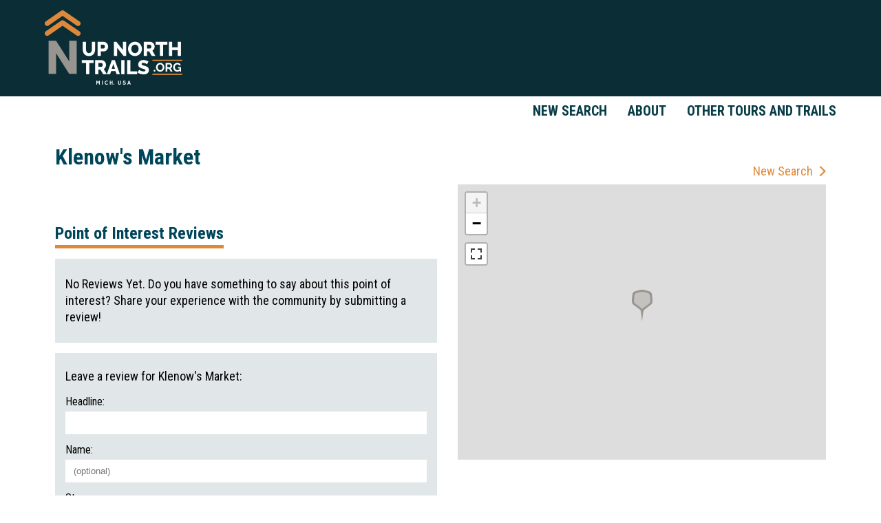

--- FILE ---
content_type: text/html; charset=UTF-8
request_url: http://www.upnorthtrails.org/points-of-interest/klenows-market.html
body_size: 6930
content:

<!DOCTYPE html>
<html lang="en">
<head>
	<base href="http://www.upnorthtrails.org/" />
		<meta charset="UTF-8">
	
	<!-- traditional meta data -->
	<title>Klenow's Market : Up North Trails</title>
	<meta name="description" content="" >
	<meta name="keywords" content="" >

	<!-- Open Graph data -->
	<meta property="og:site_name" content="Up North Trails" >
	<meta property="og:title" content="Klenow's Market : Up North Trails" >
	<meta property="og:description" content="" >
	<meta property="og:type" content="website" >
	<meta property="og:url" content="http://www.upnorthtrails.org/points-of-interest/klenows-market.html" >
	<meta property="og:image" content="http://www.upnorthtrails.org/userfiles/filemanager-format///image.jpg" >

	<!-- Twitter Card data -->
	<meta name="twitter:card" content="summary">	
	<meta name="twitter:title" content="Klenow's Market : Up North Trails">
	<meta name="twitter:description" content="">
	<meta name="twitter:image:src" content="http://www.upnorthtrails.org/userfiles/filemanager-format///image.jpg">
	<meta name="twitter:url" content="http://www.upnorthtrails.org/points-of-interest/klenows-market.html" >

	<meta name="viewport" content="width=device-width, initial-scale=1.0, maximum-scale=1.0, user-scalable=no">
	
	<meta name="apple-mobile-web-app-title" content="Up North Trails - Klenow's Market">
	<link rel="apple-touch-icon" href="./apple-touch-icon.png">
	<link rel="shortcut icon" href="./favicon.ico" >

	<link href="https://fonts.googleapis.com/css?family=Roboto+Condensed:400,700|Roboto:400,700" rel="stylesheet">
	<link href="https://fonts.googleapis.com/icon?family=Material+Icons" rel="stylesheet">

	<link rel="stylesheet" type="text/css" href="assets/css/additional.css?v=1567008093" media="all" >
	<link rel="stylesheet" type="text/css" href="assets/css/styles.css?v=1567008093" media="all" >
	<link rel="stylesheet" type="text/css" href="assets/css/editor.css?v=1558548069" media="all" >

	<link rel="stylesheet" type="text/css" href="assets/leafletjs/leaflet.css?v=1558548069" media="all" ><script src="./assets/leafletjs/leaflet.js"></script>
	<script src="//ajax.googleapis.com/ajax/libs/jquery/2.2.4/jquery.min.js"></script>
	<link rel="stylesheet" href="//code.jquery.com/ui/1.12.1/themes/base/jquery-ui.css">
	<script src="//code.jquery.com/ui/1.12.1/jquery-ui.js"></script>

	<script src="./assets/js/tween.js"></script>
	<script src="./assets/js/homepage-hero.js"></script>
	<script src="./assets/js/common.js"></script>
	<script src="./assets/js/weather.js?ver=0.6"></script>

	<script>
		window.ga=window.ga||function(){(ga.q=ga.q||[]).push(arguments)};ga.l=+new Date;
		ga('create', 'UA-27069817-2', 'auto');
		ga('send', 'pageview');
	</script>
	<script async src='https://www.google-analytics.com/analytics.js'></script>

	<!-- Facebook Pixel Code -->
	<script>
	  !function(f,b,e,v,n,t,s)
	  {if(f.fbq)return;n=f.fbq=function(){n.callMethod?
	  n.callMethod.apply(n,arguments):n.queue.push(arguments)};
	  if(!f._fbq)f._fbq=n;n.push=n;n.loaded=!0;n.version='2.0';
	  n.queue=[];t=b.createElement(e);t.async=!0;
	  t.src=v;s=b.getElementsByTagName(e)[0];
	  s.parentNode.insertBefore(t,s)}(window, document,'script',
	  'https://connect.facebook.net/en_US/fbevents.js');
	  fbq('init', '1234695283357476');
	  fbq('track', 'PageView');
	</script>
	<noscript>
	  <img height="1" width="1" style="display:none" 
	       src="https://www.facebook.com/tr?id=1234695283357476&ev=PageView&noscript=1"/>
	</noscript>
	<!-- End Facebook Pixel Code -->
	
</head>

<body class="enable-hover hover-enabled">		
	
	<header role="banner">
		<div class="header-wrapper">
			<div id="header">				
				<a class="logo" href="./" ></a>				
			</div>			
		</div>

		<div class="nav-wrapper">

			<nav class="main-nav" data-touch-menu="1" data-responsive-breakpoint="900px">		
				<div id="mobile-nav">
					<div id="nav-toggle" class="material-icons"></div>
					<a class="mobile-logo" href="./" ></a>					
				</div>
				<ul id="nav"><li class="new-searchhtml" ><a href="./new-search.html">New Search</a></li><li class="abouthtml" ><a href="./about.html">About</a></li><li class="other-tours-and-trails" ><a href="./other-tours-and-trails/">Other Tours and Trails</a></li></ul>			</nav>
		</div>
	</header>




	<main role="main" class="interior">
		
	<div class="content-wrapper">
				<div id="container" >			
					<div id="content" class="no-subnav ">
						
						<h1>Klenow's Market</h1>					
						

<style>
/*******************************************/
	#content h1:first-child{display: none;}
/*******************************************/
</style>

<div class="trial-title">Klenow's Market</div><div class="gallery-column">	<script>
	document.getElementById("gallery").style.display= "none";
	</script>
<div class="trial-text"></div></div><!-- end gallery-column -->

<div class="map-column">
	<div class="top-link"><a href="./?reset">New Search</a></div>
	<div class="map-container" id="map_div">
		<!-- map -->
		<div class="map-tab-container">  
		<div class="map-width-limiter">  
			<!-- <a id="load-pois" class="map-tab load-pois">Show Points of Interest</a> -->
			<!-- <a href="#" class="map-tab load-nearby-trails">Nearby Trails</a> -->
		</div>
	</div>


	</div>


	<div class="legend-container">
		<div class="width-limiter">
			<div class="legend-header">POINTS OF INTEREST MAP LEGEND:</div>
			<div class="trail-legend-icon th">TRAIL HEAD</div>
			<div class="trail-legend-icon historical">HISTORICAL SITE</div>
			<div class="trail-legend-icon beach">BEACH</div>
			<div class="trail-legend-icon natural">NATURAL FEATURE</div>
			<div class="trail-legend-icon camp">CAMPGROUND</div>
			<div class="trail-legend-icon park">PARK</div>
			<div class="trail-legend-icon cultural">CULTURAL INTEREST</div>
			<div class="trail-legend-icon scenic">SCENIC VIEW</div>
			<div class="trail-legend-icon educational">EDUCATIONAL INTEREST</div>
			<div class="trail-legend-icon visitor">VISITOR CENTER</div>
			<div class="trail-legend-icon emergency">EMERGENCY CARE</div>
			<div class="trail-legend-icon water">WATER ACCESS</div>
			<div class="trail-legend-icon fishing">FISHING</div>
			<div class="trail-legend-icon wildlife">WILDLIFE OR NATURE VIEWING</div>
			<div class="trail-legend-icon business">TRAIL FRIENDLY BUSINESS</div>
		</div>
	</div>

	<div class="trail-info">
		

		<table class="info-table">
			<tbody>
				<tr>
					<td class="info-header">POI TYPE:</td>
					<td class="info-data">
					<span>N/A</span>					</td>
				</tr>
				<tr>
					<td class="info-header">ALT TYPE:</td>
					<td class="info-data">
					<span>N/A</span>					</td>
				</tr>
				<tr>
					<td class="info-header">ATTRIBUTES:</td>
					<td class="info-data">
					<span>N/A</span>					</td>
				</tr>
				<tr>
										<td class="info-header">ADDRESS:</td>
					<td class="info-data">201 Newman St.<br/>East Tawas, MI 48730</td>
				</tr>
				<tr>
					<td class="info-header">COUNTY:</td>
					<td class="info-data">
					Iosco					</td>
				</tr>
				<tr>
					<td class="info-header">POI FILES:</td>
					<td class="info-data">
					<span>N/A</span>					</td>
				</tr>
				<tr>
					<td class="info-header">HOURS:</td>
					<td class="info-data">
					Open 7 days a week 7:30am-9pm					</td>
				</tr>
				<tr>
					<td class="info-header">SOURCE:</td>
					<td class="info-data">
					Michigan Works					</td>
				</tr>

				<tr>
					<td class="info-header">SOCIAL:</td>
					<td class="info-data">
					<span>N/A</span>					</td>
				</tr>
			</tbody>
		</table>
	</div>

	



			<div class="weather-container" >
			<!-- weather -->
			<span class="current-conditions" >Current Weather Conditions:</span>
<div class="temp-circle" style="background-image: linear-gradient(#889b3a 0%, #889b3a 150%)">	<div class="temp-inner-circle">		<span class="temp-high" style="color:#889b3a">51&deg;</span>		<span class="temp-divider" ></span>		<span class="temp-low" style="color:#889b3a">48&deg;</span>		<div class="temp-current" style="color:#889b3a">51<span>&deg;F</span></div>		<div class="temp-apparent" >			<span class="temp-apparent-label" >Feels Like:</span>			<span class="temp-apparent-temp" style="color:#889b3a">50&deg;</span>		</div>	</div></div><div class="current-weather-info">	<div class="current-weather">		<div class="current-weather-icon icn-partly-cloudy"></div>		<span class="current-weather-summary"><span>broken clouds</span></span>	</div>	<div class="current-wind">		<div class="current-wind-circle"><div class="wind-indicator" style="transform: rotate(360deg);" ></div>10</div>		<span class="current-wind-info"><span>Winds: N</span></span>	</div></div>			
	    </div>
	
    <div class="banner-ad"></div>
	
</div><!-- end map-column -->

<div class="review-column">
	
	<div class="review-header">Point of Interest Reviews</div>
<div class="review-container"><span class="no-reviews">No Reviews Yet. Do you have something to say about this point of interest? Share your experience with the community by submitting a review!</span></div>

<div class="review-container form" id="submitted">
	<div class="review-title">Leave a review for Klenow's Market:</div>
			<form method="post" onsubmit="return validate();" action="./form-proc-submit-review.html">
			<input type="text" name="node_id" id="trail-node" value="" autocomplete="off" class="hidden"/>
			<input type="text" name="test" id="contact-form-test" value="" autocomplete="off" class="hidden">
			<label>Headline:</label>
			<input type="text" name="headline" maxlength="30" required/>
			<label>Name:</label>
			<input type="text" name="name" maxlength="20" placeholder="(optional)" />
			<label>Stars:</label>
			<div class="wrapper">
				<select id="stars" name="stars" required>
		            <option selected="true" disabled="disabled" ></option> 
		            <option value="5">5 Stars (Highest Rating)</option>
		            <option value="4">4 Stars</option>
		            <option value="3">3 Stars</option> 
		            <option value="2">2 Stars</option>        
		            <option value="1">1 Star (Lowest Rating)</option>
		        </select>
	        </div>
			<label class="required">Review:</label>
			<textarea name="review_text" required></textarea>
			<input type="submit" name="submit" value='Submit'>
		</form>
		
</div>
<script>
function validate(){
	v=true;
	if (document.all && !window.atob) {	//check for IE9	
		$("#contact-form [required]").each(function(index) {
			if (!$(this).val()) {				
				alert("Please fill all required fields.");
				v=false;
				return false;
			}
		});
	}	
	return v;
}
	document.getElementById("contact-form-test").value = "73fe6ff64e1b2d523b2e6b706fa2c3e3e73e27bf"; 
	document.getElementById("trail-node").value = "470818536965117011"; 
</script>


</div><!-- end review-column -->


<script>
	var images = [];

	var homepage_hero_container = new HomepageHero();
	homepage_hero_container.transitionTime = 0.25; // Time spent animating from slide to slide (Seconds)
	homepage_hero_container.slideTime = 12.0; // Seconds a slide will be shown before transitioning to the next slide
	homepage_hero_container.startTime = 3.0; // Delay from play() to the first transition
	homepage_hero_container.reStartTime = 4.0; // Delay after unpause() before transitioning to the next slide
	homepage_hero_container.tweenName = 'elasticEaseInOut'; // Tween style

	homepage_hero_container.onslidechange = function(from, to)
	{
		var controlsContainer = document.getElementById("gallery-slide-selector");
		for(var i = 0; i < controlsContainer.childNodes.length; i++)
			controlsContainer.childNodes[i].className = (i == to) ? "on" : "";
	};		
	homepage_hero_container.addSlides(document.querySelectorAll("#gallery .slide"));		
	var controlsContainer = document.getElementById("gallery-slide-selector");
	for(var i = 0; i < homepage_hero_container.slides.length; i++)
	{
		var link = document.createElement("a");
		link.href = "javascript:;";
		link.style.backgroundImage = 'url(./userfiles/filemanager/'+ images[i] + '/image.png)';
		link.index = i;
		if(i == homepage_hero_container.lastSlide)
			link.className = "on";			
		link.appendChild(document.createTextNode(""));
		link.onclick = function() {
			homepage_hero_container.setSlide(this.index);
			homepage_hero_container.stop();
			return false;
		};
		controlsContainer.appendChild(link);
	}
	document.getElementById("gallery-next-slide").onclick = function()
	{
		homepage_hero_container.nextSlide();
		homepage_hero_container.stop();
		return false;
	};		
	document.getElementById("gallery-prev-slide").onclick = function()
	{
		homepage_hero_container.prevSlide();
		homepage_hero_container.stop();
		return false;
	};
	homepage_hero_container.setupTouchControls(document.getElementById("gallery"));		
	homepage_hero_container.play();
</script>
<script>
	//<!--

		var map = L.map("map_div", {
			center: [51.505, -0.09],
			zoom: 13,
			gestureHandling: true,
			fullscreenControl: true,
			attributionControl: false
		});

		L.tileLayer('https://api.mapbox.com/styles/v1/{id}/tiles/{z}/{x}/{y}?access_token={accessToken}', {
			attribution: 'Map data &copy; <a href="https://www.openstreetmap.org/">OpenStreetMap</a> contributors, <a href="https://creativecommons.org/licenses/by-sa/2.0/">CC-BY-SA</a>, Imagery © <a href="https://www.mapbox.com/">Mapbox</a>',
			tileSize: 512,
			zoomOffset: -1,
			id: 'mapbox/streets-v11',
			accessToken: 'pk.eyJ1IjoibWFwYm94ZnBjIiwiYSI6ImNqcXFzM2NhMTBkc2M0M296aHlrYm4zemsifQ.szd6AY8S0fD-OwHLQZNX5Q'
		}).addTo(map);
		

	//-->
	poi_marker = {"type":"FeatureCollection","features":[{"type":"Feature","properties":{"name":"Klenow's Market","icon_class":"other"},"geometry":{"type":"Point","coordinates":[-83.4908,44.2808]}}]};	



		var poi_marker = L.geoJSON(poi_marker, {	    
			onEachFeature: onEachPoiMarker
		});

		map.fitBounds(poi_marker.getBounds());


		function style() {
		    return {
		        fillColor: "green",
		        weight: 4,
		        color: 'green',
		        opacity: 1,
		        fillOpacity: 0.15,
		    };
		}

		function styleActive() {
		    return {
		        fillColor: "#e0893c",
		        weight: 4,
		        color: '#e0893c',
		        opacity: 1,
		        fillOpacity: 0.15,
		    };
		}
		




	$('#load-pois').click(function() {

		currentBounds = map.getBounds();
		
		$.getJSON("./form-proc-serve-poi-markers.html?n="+currentBounds._northEast.lat+"&s="+currentBounds._southWest.lat+"&w="+currentBounds._southWest.lng + "&e="+currentBounds._northEast.lng, function(data) {	        	
	    	markers = L.geoJson(data,{onEachFeature: onEachPoiMarker});
		});
		$('.legend-container').show();
	});

		

	function onEachPoiMarker(feature, layer) {
		

		beachIcon = L.icon({iconUrl: './assets/images/map-markers/beach.png', iconSize: [30, 47], iconAnchor: [15, 47], popupAnchor: [0, 0]});
		businessIcon = L.icon({iconUrl: './assets/images/map-markers/business.png', iconSize: [30, 47], iconAnchor: [15, 47], popupAnchor: [0, 0]});
		campingIcon = L.icon({iconUrl: './assets/images/map-markers/camping.png', iconSize: [30, 47], iconAnchor: [15, 47], popupAnchor: [0, 0]});
		culturalIcon = L.icon({iconUrl: './assets/images/map-markers/cultural.png', iconSize: [30, 47], iconAnchor: [15, 47], popupAnchor: [0, 0]});
		educationIcon = L.icon({iconUrl: './assets/images/map-markers/education.png', iconSize: [30, 47], iconAnchor: [15, 47], popupAnchor: [0, 0]});
		emergencyIcon = L.icon({iconUrl: './assets/images/map-markers/emergency.png', iconSize: [30, 47], iconAnchor: [15, 47], popupAnchor: [0, 0]});
		fishingIcon = L.icon({iconUrl: './assets/images/map-markers/fishing.png', iconSize: [30, 47], iconAnchor: [15, 47], popupAnchor: [0, 0]});
		historicalIcon = L.icon({iconUrl: './assets/images/map-markers/historical.png', iconSize: [30, 47], iconAnchor: [15, 47], popupAnchor: [0, 0]});
		naturalIcon = L.icon({iconUrl: './assets/images/map-markers/natural.png', iconSize: [30, 47], iconAnchor: [15, 47], popupAnchor: [0, 0]});
		parkIcon = L.icon({iconUrl: './assets/images/map-markers/park.png', iconSize: [30, 47], iconAnchor: [15, 47], popupAnchor: [0, 0]});
		scenicIcon = L.icon({iconUrl: './assets/images/map-markers/scenic.png', iconSize: [30, 47], iconAnchor: [15, 47], popupAnchor: [0, 0]});
		trailheadIcon = L.icon({iconUrl: './assets/images/map-markers/trail_head.png', iconSize: [30, 47], iconAnchor: [15, 47], popupAnchor: [0, 0]});
		visitorIcon = L.icon({iconUrl: './assets/images/map-markers/visitor.png', iconSize: [30, 47], iconAnchor: [15, 47], popupAnchor: [0, 0]});
		waterIcon = L.icon({iconUrl: './assets/images/map-markers/water_access.png', iconSize: [30, 47], iconAnchor: [15, 47], popupAnchor: [0, 0]});
		wildlifeIcon = L.icon({iconUrl: './assets/images/map-markers/wildlife.png', iconSize: [30, 47], iconAnchor: [15, 47], popupAnchor: [0, 0]});
		otherIcon = L.icon({iconUrl: './assets/images/map-markers/other.png', iconSize: [30, 47], iconAnchor: [15, 47], popupAnchor: [0, 0]});


		switch(feature.properties.icon_class) {
		    case 'beach': icon = beachIcon; break;
			case 'business': icon = businessIcon; break;
			case 'camping': icon = campingIcon; break;
			case 'cultural_interest': icon = culturalIcon; break;
			case 'educational_interest': icon = educationIcon; break;
			case 'emergency_care': icon = emergencyIcon; break;
			case 'fishing': icon = fishingIcon; break;
			case 'historical_site': icon = historicalIcon; break;
			case 'natural_feature': icon = naturalIcon; break;
			case 'park': icon = parkIcon; break;
			case 'scenic_view': icon = scenicIcon; break;
			case 'trail_head': icon = trailheadIcon; break;
			case 'visitor_center': icon = visitorIcon; break;
			case 'water_access': icon = waterIcon; break;
			case 'wildlife': icon = wildlifeIcon; break;
			case 'other': icon = otherIcon; break;
			default:
		        icon = otherIcon;
		}	

		marker = new L.Marker([feature.geometry.coordinates[1],feature.geometry.coordinates[0]],{icon: icon}).addTo(map);
		
	}
	</script>

					</div>
									</div>
			</div>
	

	

	<script>		
		$(function() {
		$('a')
		    .filter('[href^="http"], [href^="//"]')
		    .not('[href*="' + window.location.host + '"]')
		    .attr('rel', 'nofollow noopener noreferrer')
		    .attr('target', '_blank');
		});
		$( ".search-toggle" ).click(function() {
			$(".search-form").toggleClass("collapsed");

		});
	</script>


	</main>

	
<footer role="contentinfo">
	<div class="footer-wrapper">
		<div id="footer">
			<div class="footer-top">

				<a class="logo" href="./" ></a>				
				
				<div class="footer-content">
					<div class="social">
						<div class="footer-header">CONNECT</div>
						<a href="https://www.facebook.com/UpNorthTrails/" target="_blank" class="fbook"></a>
						<a href="https://www.instagram.com/upnorthtrails/" target="_blank" class="insta"></a>
						<a href="mailto:contact@upnorthtrails.org" class="social-email"></a>
					</div>

					<div class="region">
						<div class="footer-header">TRAILS BY REGION</div>
						<a onclick="goToRegion(this.innerHTML);" >Western Upper Peninsula</a>
						<a onclick="goToRegion(this.innerHTML);" >Central Upper Peninsula</a>
						<a onclick="goToRegion(this.innerHTML);" >Eastern Upper Peninsula</a>
						<a onclick="goToRegion(this.innerHTML);" >Northwest Lower Peninsula</a>
						<a onclick="goToRegion(this.innerHTML);" >Northeast Lower Peninsula</a>
						<a onclick="goToRegion(this.innerHTML);" >Thumb Area</a>
					</div>

					<script>
						function goToRegion(id){
							$("#search-form-footer input[name='region']").val(id);
							$("#search-form-footer input[name='activity']").val('');
					     	$( "#search-form-footer #query-input" ).val( '' );
		       				 $( "#search-form-footer #query-selected" ).val( '' );
					     	$("#search-form-footer").submit();
					    }
				     </script>

					<div class="activity">
						<div class="footer-header">LIST TRAILS BY ACTIVITY</div>

						<a class="hike" href="./trails-by-activity/hike-run.html">
							<div class="activity-title">Hike / Run</div>
						</a>

						<a class="atv" href="./trails-by-activity/orv-atv.html">
							<div class="activity-title">ORV / ATV</div>
						</a>

						<a class="bike" href="./trails-by-activity/bike.html">
							<div class="activity-title">Bike</div>
						</a>

						<a class="snowmobile" href="./trails-by-activity/snowmobile.html">
							<div class="activity-title">Snowmobile</div>
						</a>

						<a class="ski" href="./trails-by-activity/xc-ski.html">
							<div class="activity-title">XC Ski</div>
						</a>

						<a class="motor" href="./trails-by-activity/motorcycle.html">
							<div class="activity-title">Motorcycle</div>
						</a>

						<a class="horse" href="./trails-by-activity/horseback.html">
							<div class="activity-title">Horseback</div>
						</a>

					</div>
				</div>
			</div>

			<div class="footer-logos">
				<!-- <a href="http://www.discovernortheastmichigan.org/nemcog.asp">
					<img class="gov-council" src="./assets/images/NEMCOG.png">
				</a>

				<a href="https://traversetrails.org/">
					<img class="tart" src="./assets/images/tart.png">
				</a>

				<a href="http://www.trailscouncil.org/">
					<img class="top-of-mi" src="./assets/images/TOMTC.png">
				</a>

				<a href="http://www.liaa.org/">
					<img class="liaa" src="./assets/images/LIAA.png">
				</a>

				<a href="https://www.michigan.gov/dnr">
					<img class="dnr" src="./assets/images/DNR.png">
				</a> -->

				<a target="blank" href="http://www.networksnorthwest.org/">
					<img class="networks" src="./assets/images/NWNW.png">
				</a>			

				<a target="blank" href="https://www.michigan.org/">
					<img class="pure-mi" src="./assets/images/pure-mi.png">
				</a>

				<a target="blank" href="http://www.wuppdr.org/">
					<img class="WUPPDR-logo" src="./assets/images/WUPPDR-logo.png">
				</a>
				<a target="blank" href="http://www.discovernortheastmichigan.org/">
					<img class="NEM-logo" src="./assets/images/NEM-logo.png">
				</a>
				<a target="blank" href="http://i-69thumbregion.org/">
					<img class="THUMB-logo" src="./assets/images/THUMB-logo.png">
				</a>
				<a target="blank" href="http://www.cuppad.org/">
					<img class="CUPPAD-logo" src="./assets/images/CUPPAD-logo.png">
				</a>
				<a target="blank" href="http://www.eup-planning.org/">
					<img class="EUPRPD-logo" src="./assets/images/EUPRPD-logo.png">
				</a>
				<a target="blank" href="https://www.flightpathcreative.com/">
					<img class="fpc-logo" src="./assets/images/flightpathlogo.png">
				</a>
			</div>



			<div class="legal">			
				<span>&copy; Up North Trails. All rights reserved | Questions or Comments? </span>
				<a href="mailto:contact@upnorthtrails.org">Email Us</a>
			</div>

		</div>	
	</div>


	<form id="search-form-footer" name="search-form-footer" method="post" action="./form-proc-find-trails.html">		
		<input type="hidden" name="region" value="" required/>
		<input type="hidden" name="activity" value="" />
		<input type="hidden" name="motorized" value="" />
		<input type="hidden" name="non-motorized" value="" />
		<input type="hidden" name="query" value="" />
		<input type="hidden" name="query-selected" value="" />
	</form>
</footer>
	<script src="./assets/js/disable-ghost-hover.js"></script>
	<script src="./assets/js/ghost-click-normalizer.js"></script>
	<script src="./assets/js/menu-touch.js"></script>
	<iframe src="./refresh_session.php" style="display: none;"></iframe>
</body>

</html>

--- FILE ---
content_type: text/css
request_url: http://www.upnorthtrails.org/assets/css/additional.css?v=1567008093
body_size: 2469
content:
/*Homepage Styling*/
.remove-space {
    margin-top: -182px;
    border: 3px solid #fff;
}

.featured-heading-container {
    text-align: center;
    padding: 30px 0px 5px;
    background-color: #e1e6e8;
}

.featured-heading-container svg {
    margin: 0px auto;
}

.featured-trail-container {
    background-color: #b4c1c5;
    overflow: hidden;
    border-bottom: 6px solid #fff;
    height: 577px;
    padding: 0px 10px;
}

.featured-trail-container .width-limiter {
    max-width: 1120px;
    margin: 0px auto;
}

.featured-trail-container .photo-container {
    height: 570px;
    background-size: cover;
    background-position: center bottom;
    background-repeat: no-repeat;
    display: inline-block;
    width: 50%;
    vertical-align: top;
}

.featured-trail-container .trail-details {
    display: inline-block;
    width: 50%;
    vertical-align: top;
    padding: 50px 75px 0px 30px;
    position: relative;
}

.featured-trail-container .trail-title {
    color: #fff;
    font-size: 24px;
    font-weight: 500;
}

.homepage-table {
    margin: 30px 0px 35px;
    text-align: left;
    border: none;
}

.homepage-table td,
.homepage-table th {
    padding: 5px 10px 15px 0px;
    border: none;
    background-color: transparent;
}

.homepage-table th {
    color: #e1e6e8;
    font-size: 14px;
}

.homepage-table td {
    color: #fff;
    font-size: 18px;
    font-weight: 500;
}

.featured-trail-container .trail-text {
    clear: both;
    color: #e1e6e8;
    font-weight: 500;
    font-size: 16px;
    line-height: 1.75;
}

.featured-trail-container .trail-link {
    margin-top: 50px;
    display: block;
    color: #fff;
    font-weight: 500;
    font-size: 20px;
    text-decoration: none;
}

.featured-trail-container .trail-link:after {
    font-family: 'fontello';
    content: '\f006';
    background-color: #e1e6e8;
    color: #b4c1c5;
    height: 16px;
    width: 16px;
    display: inline-block;
    text-align: center;
    font-size: 10px;
    margin-left: 5px;
    border-radius: 50%;
    line-height: 16px;
    padding-left: 2px;
    position: relative;
    bottom: 4px;
    font-weight: 700;
}

.featured-trail-container .trail-link:hover:after {
    background-color: #de8939;
    color: #fff;
}

.featured-trail-container .uses-container {
    position: absolute;
    right: 0px;
    top: 15px;
    width: 65px;
    text-align: right;
}

.featured-trail-container .uses-container .shield {
    margin-right: 0px;
}

.featured-trail-container .uses-container .shield .shield-mask {
    background-color: #b4c1c5;
    opacity: .8;
}

@media only screen and (max-width: 1230px) {

    .featured-trail-container .width-limiter,
    .featured-trail-container {
        padding: 0px;
        margin: 0px;
    }
}

@media only screen and (max-width: 800px) {

    .featured-trail-container .photo-container,
    .featured-trail-container .trail-details {
        width: 100%;
    }

    .featured-trail-container {
        height: auto;
    }

    .featured-trail-container .trail-details {
        padding: 50px 15px;
    }

    .featured-trail-container .uses-container {
        display: none;
    }

    .featured-trail-container .photo-container {
        height: 60vw;
    }

    .remove-space {
        margin-top: -118px;
    }
}

.bottom-container {
    text-align: center;
    padding: 45px 45px 30px;
    background-image: url(../../assets/images/home-background.jpg);
    background-size: cover;
    background-position: center;
    background-repeat: no-repeat;
    width: 100%;
    float: left;
}

.bottom-container .width-limiter {
    max-width: 1120px;
    margin: 0px auto;
    padding: 0px;
}

.bottom-container .review-header {
    padding-bottom: 10px;
}

.bottom-container svg {
    margin: 0px auto;
}

.trail-pictures-container {
    margin: 15px -15px 0px;
}

.trail-pictures-review-container {
    display: inline-block;
    width: calc(33% - 27px);
    margin: 0px 15px 30px;
}

.trail-pictures-container .trail-photo {
    background-size: cover;
    background-position: center;
    background-repeat: no-repeat;
    height: 285px;
    position: relative;
}

.trail-pictures-container .name-background {
    position: absolute;
    display: block;
    width: 100%;
    background-color: #003649;
    mix-blend-mode: multiply;
    bottom: 0;
    left: 0px;
    height: 75px;
}

.trail-pictures-container .trail-link {
    position: absolute;
    bottom: 0;
    left: 0px;
    height: 75px;
    overflow: hidden;
    display: block;
    padding: 15px 60px 15px 15px;
    text-decoration: none;
    color: #fff;
    width: 100%;
    text-align: left;
}

.trail-pictures-container .trail-name {
    font-size: 18px;
}

.trail-pictures-container .trail-name:after {
    font-family: 'fontello';
    content: '\f006';
    background-color: #003649;
    background-clip: text;
    -webkit-background-clip: text;
    color: transparent;
    display: inline-block;
    font-size: 20px;
    position: absolute;
    bottom: 27px;
    right: 23px;
    font-weight: 700;
}

.trail-pictures-container .trail-name:before {
    content: '';
    height: 30px;
    width: 30px;
    display: block;
    border-radius: 50%;
    position: absolute;
    bottom: 22.5px;
    right: 15px;
    background-color: #de8939;
}

.trail-pictures-container .trail-link:hover .trail-name:before {
    background-color: #fff;
}

.trail-pictures-container .review-container {
    background-color: #fff;
    text-align: left;
    vertical-align: top;
    position: relative;
    height: 175px;
    overflow: hidden;
}

.trail-pictures-container .review-title {
    text-decoration: none;
    padding-right: 110px;
    display: block;
    width: 100%;
    font-size: 16px;
    margin-bottom: 10px;
    font-weight: 500;
    color: #de8939;

}

.trail-pictures-container .review-title:hover {
    color: #de8939;
}

.trail-pictures-container .review-headline {
    text-decoration: none;
    padding-right: 110px;
    display: block;
    width: 100%;
    font-size: 20px;
    margin-bottom: 10px;
    font-weight: 700;
    color: #00465a;
}

.trail-pictures-container .review-author {
    color: #a1acb0;
    font-size: 16px;
    margin: 10px 0px;
}

.trail-pictures-container .review-text {
    line-height: 1.5;
    color: #003649;
    font-size: 14px;
}

.trail-pictures-container .star-container {
    position: absolute;
    top: 23px;
    right: 15px;
}

@media only screen and (max-width: 1000px) {
    .trail-pictures-review-container {
        width: calc(50% - 30px);
    }
}

@media only screen and (max-width: 750px) {
    .bottom-container .width-limiter {
        padding: 0;
    }

    .bottom-container {
        padding: 45px 15px 30px;
    }
}

@media only screen and (max-width: 650px) {
    .trail-pictures-review-container {
        margin: 0 7.5px 15px;
    }

    .trail-pictures-container {
        overflow: hidden;
    }
}

@media only screen and (max-width: 550px) {
    .trail-pictures-review-container {
        width: 100%;
        margin: 0 0 15px;
    }

    .trail-pictures-container {
        margin: 0 0 15px;
        overflow: hidden;
    }
}

.review-container.form .hidden {
    display: none;
}

.review-container.form input[type=text]:not(.hidden),
.review-container.form select,
.review-container.form textarea {
    padding: 7px 10px;
    display: block;
    width: 100%;
    border: 2px solid transparent;
    margin-bottom: 15px;
}

.review-container.form textarea {
    min-width: 100%;
    max-width: 100%;
    min-height: 100px;
}

.review-container.form select {
    max-width: 200px;
    -moz-appearance: window;
    -webkit-appearance: none;
    background-image: url("../images/select_input_arrow.png");
    background-position: right center;
    background-repeat: no-repeat;
    padding-right: 20px;
}

@-moz-document url-prefix() {
    .review-container.form .wrapper {
        background: #f5f5f5 url("../images/select_input_arrow.png") right center no-repeat;
        padding-right: 20px;
    }
}

.review-container.form label {
    font-weight: 500;
    margin-bottom: 6px;
    display: block;
    color: #000000;
    font-size: 16px;
}

.review-container.form .review-title {
    font-size: 18px;
    font-weight: 500;
    padding-bottom: 10px;
    color: #000000;
}

.review-container.form input[type=submit] {
    padding: 10px 30px;
    font-weight: 700;
    background-color: #de8939;
    border: none;
    color: #fff;
    cursor: hand;
    cursor: pointer;
    font-size: 20px;
    margin-top: 15px;
}

.review-container.form input[type=submit]:hover {
    background-color: #00465a;
}


.debug-block {
    border: 10px dashed #ff00e0;
    background-color: #e2b6ff;
    height: 1000px;
    margin-bottom: 15px;
}

.review-container.form .submit-message {
    color: red;
    margin-top: 30px;
}

.width-limiter {
    max-width: 1400px;
    margin: 0px auto;
    padding: 0px 15px;
}

.legend-container {
    text-align: center;
    overflow: hidden;
    background-color: #e1e6e8;
    padding: 25px 10px;
    color: #95a5aa;
    display: none;
}

.legend-header {
    font-weight: 700;
    font-size: 14px;
    margin-bottom: 15px;
}

.trail-legend-icon {
    font-size: 14px;
    display: inline-block;
    height: 30px;
    background-position: center left;
    background-repeat: no-repeat;
    padding: 10px 30px 0px 30px;
    margin-bottom: 5px;
}

.trail-legend-icon.th {
    background-image: url(../images/map-icons/th.png);
    background-size: 22px 17px;
    padding-left: 24px;
}

.trail-legend-icon.historical {
    background-image: url(../images/map-icons/historical.png);
    background-size: 25px 23px;
}

.trail-legend-icon.beach {
    background-image: url(../images/map-icons/beach.png);
    background-size: 21px 21px;
    padding-left: 25px;
}

.trail-legend-icon.natural {
    background-image: url(../images/map-icons/natural.png);
    background-size: 20px 22px;
    padding-left: 24px;
}

.trail-legend-icon.camp {
    background-image: url(../images/map-icons/camp.png);
    background-size: 30px 20px;
}

.trail-legend-icon.park {
    background-image: url(../images/map-icons/park.png);
    background-size: 24px 17px;
    padding-left: 28px;
}

.trail-legend-icon.cultural {
    background-image: url(../images/map-icons/cultural.png);
    background-size: 20px 20px;
    padding-left: 23px;
}

.trail-legend-icon.scenic {
    background-image: url(../images/map-icons/scenic.png);
    background-size: 19px 18px;
    padding-left: 24px;
}

.trail-legend-icon.educational {
    background-image: url(../images/map-icons/education.png);
    background-size: 27px 17px;
}

.trail-legend-icon.visitor {
    background-image: url(../images/map-icons/visitor.png);
    background-size: 22px 21px;
    padding-left: 27px;
}

.trail-legend-icon.emergency {
    background-image: url(../images/map-icons/emergency.png);
    background-size: 16px 16px;
    padding-left: 20px;
}

.trail-legend-icon.water {
    background-image: url(../images/map-icons/water.png);
    background-size: 28px 14px;
    padding-left: 32px;
}

.trail-legend-icon.fishing {
    background-image: url(../images/map-icons/fishing.png);
    background-size: 25px 21px;
    padding-left: 28px;
}

.trail-legend-icon.wildlife {
    background-image: url(../images/map-icons/wildlife.png);
    background-size: 18px 29px;
    padding-left: 22px;
}

.trail-legend-icon.business {
    background-image: url(../images/map-icons/business.png);
    background-size: 22px 21px;
    padding-left: 25px;
}

	/**************************************/
  /**************************************/
/**************************************/

.trail-pictures-container .instagram-logo,
.trail-pictures-container .likes,
.trail-pictures-container .comments {
    display: inline-block;
    vertical-align: top;
    font-size: 31px;
    position: relative;
}

.trail-pictures-container .instagram-logo {
    width: calc(100% - 69px);
    color: #de8939;
}

.trail-pictures-container .likes,
.trail-pictures-container .comments {
    width: 30px;
    height: 30px;
}

.trail-pictures-container .likes{
	margin-right: 9px;
}

.trail-pictures-container .value{
	position: absolute;
	top: 50%;
	left: 50%;
	transform: translate(-50%, -50%);
	color: #003649;
	font-size: 14px;
	font-weight: 600;
	z-index: 2;
}

.trail-pictures-container .likes span:before,
.trail-pictures-container .comments span:before,
.trail-pictures-container .instagram-logo:before {
    display: block;
    width: 30px;
    height: 30px;
	font-family: 'fontello';
}

.trail-pictures-container .instagram-logo:before{
	content: '\f32d';
	margin-left: auto;
}

.trail-pictures-container .likes span:before{
	content: '\e80a';
}

.trail-pictures-container .comments span:before{
	content: '\e805';
	font-size: 36px;
    position: relative;
    z-index: 1;
    bottom: 2px;
    left: 1px;
}

.trail-pictures-container .instagram .trail-link {
    padding: 23px 15px 0px;
}

--- FILE ---
content_type: text/css
request_url: http://www.upnorthtrails.org/assets/css/styles.css?v=1567008093
body_size: 12255
content:
body,html{
	margin:0;padding:0;font-family: 'Roboto Condensed', sans-serif;
	-webkit-box-sizing: border-box;
	-moz-box-sizing: border-box;
	box-sizing: border-box;
}

*, *:before, *:after {
	padding:0;margin:0;
	-webkit-box-sizing: inherit;
	-moz-box-sizing: inherit;
	box-sizing: inherit;
}

html, body, div, span, applet, object, iframe,
h1, h2, h3, h4, h5, h6, p, blockquote, pre,
a, abbr, acronym, address, big, cite, code,
del, dfn, em, img, ins, kbd, q, s, samp,
small, strike, strong, sub, sup, tt, var,
b, u, i, center,
dl, dt, dd, ol, ul, li,
fieldset, form, label, legend,
table, caption, tbody, tfoot, thead, tr, th, td,
article, aside, canvas, details, embed, 
figure, figcaption, footer, header, hgroup, 
menu, nav, output, ruby, section, summary,
time, mark, audio, video {
	margin: 0;
	padding: 0;
	border: 0;
	font-size: 100%;
	vertical-align: baseline;
}
/* HTML5 display-role reset for older browsers */
article, aside, details, figcaption, figure, 
footer, header, hgroup, menu, nav, section {
	display: block;
}
body {
	line-height: 1;
}
blockquote, q {
	quotes: none;
}
blockquote:before, blockquote:after,
q:before, q:after {
	content: '';
	content: none;
}
table {
	border-collapse: collapse;
	border-spacing: 0;
}

.material-icons {
	font-family: 'Material Icons';	
	display: block;
	line-height: 1;
	text-transform: none;
	letter-spacing: normal;
	word-wrap: normal;
	white-space: nowrap;
	direction: ltr;
	-webkit-font-smoothing: antialiased;
	text-rendering: optimizeLegibility;
	-moz-osx-font-smoothing: grayscale;
	font-feature-settings: 'liga';
	-webkit-font-smoothing: antialiased;
	text-rendering: optimizeLegibility;
	-moz-osx-font-smoothing: grayscale;
	font-feature-settings: 'liga';
}

.fontello{font-family:'fontello';}

@font-face {
      font-family: 'fontello';
      src: url('../font/fontello.eot?25024645');
      src: url('../font/fontello.eot?25024645#iefix') format('embedded-opentype'),
           url('../font/fontello.woff?25024645') format('woff'),
           url('../font/fontello.ttf?25024645') format('truetype'),
           url('../font/fontello.svg?25024645#fontello') format('svg');
      font-weight: normal;
      font-style: normal;
    }



#content ul,#content ol{
	padding-left:40px;
}

.hidden{
	text-indent:-99999px;
	position:absolute;
}

.search-form{
	max-width:1000px;
	width:100%;	
	position:relative;top:385px;
	margin:0px auto;
	 z-index: 1000;
}

.search-form:after{
	content:'';
	position:absolute;
	display:inline-block;
	width:100%;
	height:100%;
	background-color:#0b2d35;
	border-radius:15px;
	/*mix-blend-mode: multiply;
	opacity: .85;*/
	z-index:10;
	top:0;
	left:0px;
}

#search-form{
	position:relative;
	z-index:20;
	padding:20px 15px;
	height: 170px;
}

.search-form h2{
	font-size:32px;
	line-height: 32px;
	color:#fff;
	margin:0px auto 15px;
	width:100%;
	display:inline-block;
	text-align:center;
}

.drop-down{
	background-color:#e0893c;
	padding:15px 17px;
	font-size:18px;
	line-height:18px;
	border-radius: 8px;
	float:left;	
	color:#fff;
	cursor:hand;cursor:pointer;
	margin-right:12px;
	height:48px;
	font-family: 'Roboto Condensed', sans-serif;
	
}
.drop-down:after{
	content:'';
	float:right;
	width: 0;
	height: 0;
	border-style: solid;
	border-width: 8px 7.5px 0 7.5px;
	border-color: #ffffff transparent transparent transparent;
	margin-left:12px;
	position:relative;
	top:5px;
}

#query-selected{
	display:none;
}

.drop-down.select-region{
    width: 260px;
}
.drop-down.select-activity{
    width: 165px;
}

#search-form .query-input{
	background-color:#fff;
	padding:15px 17px;
	font-size:18px;
	border-radius: 8px;	
	color:#222;	
	width: calc(100% - 650px);
	margin-right:12px;
	height:48px;
	border:none;
	font-family: 'Roboto Condensed', sans-serif;
	-webkit-appearance: none;
    -moz-appearance: none;
    -ms-appearance: none;
    appearance: none;
}

.motorized-checkboxes{
	float:left;
	font-family: 'Roboto Condensed', sans-serif;
}
.motorized-checkboxes > div{
	font-size: 17px;
    color: #fff;
    float: left;
    line-height: 18px;
    clear: left;
    margin-bottom: 4px;
    padding-top:2px;
    cursor:hand;
    cursor:pointer;
}
.motorized-checkboxes > div:before{
	content:'';
	display:inline-block;
	width:19px;
	height:19px;
	border-radius:6px;
	background-color:#495851;
	float:left;
	margin-right: 7px;	
}
.motorized-checkboxes > div.active:before{
	font-family: 'fontello';
	font-size:13px;
	content: '\e802';
	color:#222;
	background-color:#eee;
	padding-top:1px;
	padding-left:3px;
}

.search-submit{
	float:right;
	text-decoration: none;
	cursor: :hand;
	cursor:pointer;
}

.search-submit:before{
	content:'\e808';
	display:inline-block;
	font-size:40px;
	color:#fff;
}
.search-submit:hover:before{
	color:#e0893c;
}

.select-region-wrapper{
	position:relative;z-index:50;float: left;
}
.select-activity-wrapper{
	position:relative;z-index:40;float: left;
}

.interior #search-form .query-input{
	float:left;
}

.select-activity-options{
    background-color: #e0893c;
    
    padding: 22px 0px 10px 30px;
    
    font-size: 18px;
    border-radius: 8px;
    position: absolute;
    top: 35px;
    width: 550px;
    cursor:pointer;cursor:hand;
    font-family: 'Roboto Condensed', sans-serif;
}

.select-region-options{
	background-color:#e0893c;
	padding:15px 17px;
	font-size:18px;
	border-radius: 8px;
	position:absolute;
	top:35px;
	width:250px;
}

.select-region-options>span{
	display:block;
	text-decoration:none;
	padding-top:6px;padding-bottom:6px;
	color:#fff;
	font-family: 'Roboto Condensed', sans-serif;
}
.select-region-options>span:hover{	
	color:#222;
	cursor:pointer;cursor:hand;
}

.homepage-image{
	position:relative;
	bottom:182px;
	height:750px;
	padding-left: 50px;
	padding-right: 50px;
	width:100%;background-size:cover;
	background-position:center;
}

.select-activity-options .hike:before{background-image: url(../images/hike-shield.png);}
.select-activity-options .ski:before{background-image: url(../images/ski-shield.png);}
.select-activity-options .snowmobile:before{background-image: url(../images/snowmobile-shield.png);}

.select-activity-options .hike:before,.select-activity-options .ski:before,.select-activity-options .snowmobile:before{
	width: calc(78px / 2);
	height: calc(82px / 2);
	background-size: calc(78px / 2) calc(82px / 2);
}

.select-activity-options .bike:before{
	background-image: url(../images/bike-shield.png);
	width: calc(80px / 2);
	height: calc(82px / 2);
	background-size: calc(80px / 2) calc(82px / 2);	
}

.select-activity-options .horse:before{background-image: url(../images/horse-shield.png);}
.select-activity-options .atv:before{background-image: url(../images/atv-shield.png);}
.select-activity-options .horse:before, .select-activity-options .atv:before{
	width: calc(80px / 2);
	height: calc(84px / 2);
	background-size: calc(80px / 2) calc(84px / 2);
}

.select-activity-options .motor:before{
	background-image: url(../images/motorbike-shield.png);
	width: calc(78px / 2);
	height: calc(84px / 2);
	background-size: calc(78px / 2) calc(84px / 2);
}


.select-activity-options .hike:before,.select-activity-options .bike:before,.select-activity-options .ski:before,.select-activity-options .horse:before,.select-activity-options .atv:before,.select-activity-options .snowmobile:before,.select-activity-options .motor:before{
	display: inline-block;
	content: " ";
}

.select-activity-options span.hike,.select-activity-options span.bike,.select-activity-options span.ski,.select-activity-options span.horse,.select-activity-options span.atv,.select-activity-options span.snowmobile,.select-activity-options span.motor{
	color: #fff;
	text-decoration: none;
	width: 165px;
	padding-bottom: 8px;
}

.select-activity-options span.hike:hover,.select-activity-options span.bike:hover,.select-activity-options span.ski:hover,.select-activity-options span.horse:hover,.select-activity-options span.atv:hover,.select-activity-options span.snowmobile:hover,.select-activity-options span.motor:hover{
	color:#222;
}
.select-activity-options span.hike:hover:before,.select-activity-options span.bike:hover:before,.select-activity-options span.ski:hover:before,.select-activity-options span.horse:hover:before,.select-activity-options span.atv:hover:before,.select-activity-options span.snowmobile:hover:before,.select-activity-options span.motor:hover:before{
	-webkit-filter: brightness(0%);
	filter: brightness(0%);
}




.homepage-search-form .drop-down{
	width:100%;margin-right:0px;
	margin-bottom:9px;
}
.homepage-search-form #search-form .query-input{
	width:100%;margin-bottom:12px;
}
.search-form.homepage-search-form  {
    max-width: 320px;    
}
.homepage-search-form  #search-form{
	height:320px;
}
.homepage-search-form .drop-down.select-activity,
.homepage-search-form .drop-down.select-region,
.homepage-search-form .select-region-options,
.homepage-search-form .select-region-wrapper,
.homepage-search-form .select-activity-wrapper,
.homepage-search-form .select-activity-options{
	width: 100%;
}
.homepage-search-form .select-activity-options .hike:before,
.homepage-search-form .select-activity-options .ski:before,
.homepage-search-form .select-activity-options .snowmobile:before{
	width: calc(39px / 2);
	height: calc(41px / 2);
	background-size: calc(39px / 2) calc(41px / 2);
}

.homepage-search-form .select-activity-options .bike:before{
	background-image: url(../images/bike-shield.png);
	width: calc(40px / 2);
	height: calc(41px / 2);
	background-size: calc(40px / 2) calc(41px / 2);	
}

.homepage-search-form .select-activity-options .horse:before{
	background-image: url(../images/horse-shield.png);
}
.homepage-search-form .select-activity-options .atv:before{
	background-image: url(../images/atv-shield.png);
}
.homepage-search-form .select-activity-options .horse:before,
.homepage-search-form .select-activity-options .atv:before{
	width: calc(40px / 2);
	height: calc(42px / 2);
	background-size: calc(40px / 2) calc(42px / 2);
}

.homepage-search-form .select-activity-options .motor:before{
	background-image: url(../images/motorbike-shield.png);
	width: calc(39px / 2);
	height: calc(42px / 2);
	background-size: calc(39px / 2) calc(42px / 2);
}
.homepage-search-form .select-activity-options div.activity-title {
    display: inline-block;
    position: relative;
    top: -5px;
    right: -10px;
}
.width-limit-homepage-map{
	max-width: 1500px;
    margin: 0px auto;
    padding: 0px 70px;
    text-align:left;
}

.homepage-search-form.search-form{
	top:100px;
	right:30px;
	float:right;
	width:auto;
}

@media only screen and (max-width: 1000px) {
	.drop-down{
		width:100%;margin-right:0px;
		margin-bottom:12px;
	}
	#search-form .query-input{
		width:100%;margin-bottom:12px;
	}
	.search-form {
	    max-width: 400px;
	    top: 285px;
	}
	#search-form{
		height:350px;
	}
	.drop-down.select-activity,
	.drop-down.select-region,
	.select-region-options,
	.select-region-wrapper,
	.select-activity-wrapper,
	.select-activity-options{
		width: 100%;
	}
	.select-activity-options .hike:before,
	.select-activity-options .ski:before,
	.select-activity-options .snowmobile:before{
		width: calc(39px / 2);
		height: calc(41px / 2);
		background-size: calc(39px / 2) calc(41px / 2);
	}

	.select-activity-options .bike:before{
		background-image: url(../images/bike-shield.png);
		width: calc(40px / 2);
		height: calc(41px / 2);
		background-size: calc(40px / 2) calc(41px / 2);	
	}

	.select-activity-options .horse:before{
		background-image: url(../images/horse-shield.png);
	}
	.select-activity-options .atv:before{
		background-image: url(../images/atv-shield.png);
	}
	.select-activity-options .horse:before,
	.select-activity-options .atv:before{
		width: calc(40px / 2);
		height: calc(42px / 2);
		background-size: calc(40px / 2) calc(42px / 2);
	}

	.select-activity-options .motor:before{
		background-image: url(../images/motorbike-shield.png);
		width: calc(39px / 2);
		height: calc(42px / 2);
		background-size: calc(39px / 2) calc(42px / 2);
	}
	.select-activity-options div.activity-title {
	    display: inline-block;
	    position: relative;
	    top: -5px;
	    right: -10px;
	}
}

.select-region-options,
.select-activity-options{
	display:none;
}






/*Base Layout*/
.header-wrapper{margin-left:auto;margin-right:auto;
	    background-color: #0b2d35;
}
#header{height:140px;overflow:hidden;}
.nav-wrapper{background-color:#fff;border-bottom:none;margin-left:auto;margin-right:auto;}
nav.main-nav {}

.hero-wrapper{margin-left:auto;margin-right:auto;}
#hero {background-color:#fff;position: relative;clear:both;margin-left:auto;margin-right:auto;height: 450px;overflow: hidden;z-index:0;}

.content-wrapper{background-color:#fff;border-bottom:none;margin-left:auto;margin-right:auto;}
#content{background-color:#fff;width:100%;overflow:hidden;min-height:300px;}

.footer-wrapper{background-color:#00465a; margin-left:auto;margin-right:auto;}
#footer{max-width: 1120px;margin:0px auto;clear:both;text-align:center;padding-top:10px; position: relative;}

#legal{background-color:#ddd;height:40px;max-width: 1400px;margin:0px auto;clear:both;text-align:center;padding-top:10px; font-size: 16px; font-weight: 500;}

.legal{
	color: #fff; 
	font-weight: 600; 
	font-size: 10px; 
	display: inline-block;
	margin-bottom: 30px;
}
.legal a{text-decoration: none; color:#de8939;}
.legal a:hover{color:#fff;}


.content-wrapper,
.header-wrapper,
.block-wrapper,
.nav-wrapper,
.footer-wrapper {
    padding-left: 50px;
    padding-right: 50px;    
}

#header,
#container,
.main-nav{
	max-width: 1400px;
    margin-left: auto;
    margin-right: auto;
}





/*Interior Layout*/
#container{background-color: #fff;width:100%;overflow:hidden;min-height:300px;position:relative;}
#subnav{background-color:#fff;width:250px;float:left;}
#container #content{padding:30px 30px 30px;width:calc(100% - 250px);float:right;}
#container #content.has-side-content{width:calc(100% - 650px);float:right; margin-right: 400px}
#container #content.no-subnav{padding:30px 30px 30px;border:none;width:100%;float:right;}
#container #content.no-subnav.has-side-content{width:calc(100% - 400px);float:right; margin-right: 400px;}
#container #side{position:absolute;right:0px;padding:30px 30px 30px;width:400px;color:#fff;float:right;clear:none;}
#subnav{margin-top:30px;padding: 0;
    list-style-type: none;float: right;}



/*logos*/
#header a.logo{background-image: url(../images/unt-logo@2x.png);display:block;margin-top:15px;margin-left:15px;width:200px;height:108px;background-size:200px 108px;background-repeat:no-repeat;}
nav.main-nav #mobile-nav a.mobile-logo{background-image: url(../images/unt-logo-mobile@2x.png);float:left;display:block;    margin-left: 19px;
    margin-top: 15px;width:155px;height:84px;background-size:155px 84px;background-repeat:no-repeat;}
#footer a.logo{background-image: url(../images/unt-logo@2x.png);display:inline-block;margin-top:50px;width:200px;height:108px;background-size:200px 108px;background-repeat:no-repeat;float:left;}



header{
	position:relative;
	z-index: 4000;
}
main.home{	
	width:100%;
	height:100%;
	z-index:0;
}



/*Sub Navigation*/
#subnav{background-color:transparent;}
#subnav > li.section {line-height: 16px;font-weight:600;color:#fff;background-color: #333;display:block;width:100%;padding:10px 15px;}

#subnav > li {}
#subnav > li > a {border-bottom: 1px dotted green;font-size:14px;line-height: 16px;display:block;padding:10px 15px;text-decoration:none;color:#999;background-color:#ccc;}
#subnav > li > a.on {text-decoration:underline;color:#000;}
#subnav > li > a:hover {color:#000;}

#subnav > li > ul > li {}
#subnav > li > ul > li > a {line-height: 16px;border-bottom: 1px dotted green;font-size:14px;display:block;padding:10px 15px;text-decoration:none;color:#999;}
#subnav > li > ul > li > a.on {text-decoration:underline;color:#000;}
#subnav > li > ul > li > a:hover {color:#000;}









#nav,#nav ul{display:none}
#nav li,#subnav li{padding-bottom:0}
#nav > li.hover > ul{display:block}
.hover #nav{display:block}
nav.main-nav #mobile-nav{
	display:none;height:120px;
	background-color: #0b2d35;
}
#nav-toggle{
	display: block;
    float: right;
    cursor: hand;
    font-size: 45px;
    color: #e0893c;
    font-weight: bold;
    cursor: pointer;}
#nav-toggle:before{content:"menu";display:block;float:left;padding:10px 15px;-webkit-transition:all .3s ease;-moz-transition:all .3s ease;-o-transition:all .3s ease;-ms-transition:all .3s ease;transition:all .3s ease}
nav.main-nav.hover #nav-toggle:before{content:"close";-webkit-transform:rotate(90deg);-moz-transform:rotate(90deg);-o-transform:rotate(90deg);-ms-transform:rotate(90deg);transform:rotate(90deg)}
#nav,ul#nav ul{float:right;margin:0;padding:0;list-style-type:none}
ul#subnav li ul{list-style:none;float:none;clear:none;padding-left:0;padding-top:0;margin:0}

@media only screen and (max-width:1400px) {
	.enable-hover #nav.center > li:hover:first-child > ul,#nav.center > li.hover:first-child > ul{left:0;right:auto}
	.enable-hover #nav.center > li:hover:last-child > ul,#nav.center > li.hover:last-child > ul{left:auto;right:0}
	.enable-hover #nav.center > li:hover:first-child > ul > li,#nav.center > li.hover:first-child > ul > li,.enable-hover #nav.center > li:hover:last-child > ul > li,#nav.center > li.hover:last-child > ul > li{position:static}
}
@media only screen and (min-width:901px) {
	nav.main-nav{height:42px}
	#nav > li.hover > ul{display:none}
	#nav{display:block}
	#nav ul{position:absolute}
	.enable-hover #nav > li:hover > ul{display:block}
	.enable-hover #nav > li:hover > ul,#nav > li.hover > ul{left:0;top:auto}
	.enable-hover #nav > li:hover:last-child > ul,#nav > li.hover:last-child > ul{left:auto;right:0}
	.enable-hover #nav.center > li:hover > ul,#nav.center > li.hover > ul{right:50%;left:auto}
	.enable-hover #nav.center > li:hover > ul > li,#nav.center > li.hover > ul > li{position:relative;right:-50%;left:auto}
	#nav > li > ul > li.hover > ul{display:none}
	#nav > li > ul > li.hover:hover > ul{display:block}
	#nav > li{position:relative;float:left;text-align:center}
	nav.main-nav{position:relative;z-index:1000}
	nav.main-nav #nav > li > ul{width:250px;text-align:left}
	#nav > li > ul > li{display:flex}
	#nav > li > ul > li a{width:100%}
	#nav > li > ul > li:hover > ul{display:block;left:100%;width:250px;margin-bottom:-100%}
}
@media only screen and (max-width:900px) {
	main{padding-top:0px}
	div.nav-wrapper nav.hide-nav{top:-120px}
	div.nav-wrapper nav{z-index:120;width:100%;z-index:120;-webkit-transition:all .3s ease;-moz-transition:all .3s ease;-o-transition:all .3s ease;-ms-transition:all .3s ease;transition:all .3s ease}
	ul#subnav{border:none;width:calc(100% - 30px);clear:right;margin:21px 15px}
	nav.main-nav,ul#nav{float:none}
	#nav > li.hover > ul{width:100%}
	#nav > li{float:left;width:100%}
	nav.main-nav #nav > li > ul > li.hover > ul > li > a{padding-left:15px}
	.header-wrapper,.mini-wrapper{display:none}
	nav.main-nav #mobile-nav{display:block;position:relative;z-index:101}
	.nav-wrapper{border-top:0}
	nav.main-nav > ul#nav{display:block;position:absolute;width:100%;top:-300px;-webkit-transition:all .2s ease;z-index:100;opacity:0;-moz-transition:all .2s ease;-o-transition:all .2s ease;-ms-transition:all .2s ease;transition:all .2s ease}
	nav.main-nav.hover > ul#nav > li > a{overflow:hidden}
	nav.main-nav.hover > ul#nav{top: 120px;opacity:1;-webkit-box-shadow:0 5px 25px 0 rgba(0,0,0,.4);-moz-box-shadow:0 5px 25px 0 rgba(0,0,0,.4);box-shadow:0 5px 25px 0 rgba(0,0,0,.4)}
	nav.main-nav.hover > #mobile-nav{-webkit-transition:all .2s ease;-moz-transition:all .2s ease;-o-transition:all .2s ease;-ms-transition:all .2s ease;transition:all .2s ease;}
}

/*Main Navigation Styles*/

@media only screen and (max-width:800px) {
	#nav li a{border-left: none;border-bottom: 1px solid rgba(0, 70, 90, 0.09);padding: 20px 20px;background-color: #ffffff;color: #00465a;display: block;font-size: 22px;line-height: 22px;font-weight: 700;text-transform: uppercase;text-decoration: none;}
	#nav > li:hover,#nav > li.hover{background-color:#aaa}
	#nav li.has-children > a:after{color: #00465a;
    position: relative;
    left: 4px;
    top: 10px;content:"expand_more";display:inline-block;float:right;display:inline-block;text-decoration:none;text-transform:none;letter-spacing:normal;word-wrap:normal;white-space:nowrap;direction:ltr;-webkit-font-smoothing:antialiased;text-rendering:optimizeLegibility;-moz-osx-font-smoothing:grayscale;font-feature-settings:liga;-webkit-font-smoothing:antialiased;text-rendering:optimizeLegibility;-moz-osx-font-smoothing:grayscale;font-feature-settings:liga;font:24px/1px 'Material Icons'}
	#nav > li > ul > li > a{
		background-color: rgb(232, 238, 240);
		color: #00465a;
		border-bottom: 1px solid rgba(0, 70, 90, 0.09);
	}
	#nav > li > ul > li.hover > ul{display:block;float:none}
	#nav > li > ul > li:hover > ul > li > a,#nav > li > ul > li.hover > ul > li > a{background-color:#eee;color:#555;border-bottom:1px dotted #111;}
}
@media only screen and (min-width:801px) {
	#nav li a{padding:11px 15px;font-size:20px;text-transform:uppercase;line-height:20px;font-weight:700;background-color:#fff;color:#083c47;display:block;text-decoration:none}
	#nav > li > a{}
	#nav > li:hover > a,#nav > li.hover > a{color: #3b94a9;}
	#nav > li > a.on{background-color: #fff;color: #3b94a9;text-decoration: underline;}
	#nav > li > ul > li > a{background-color:#ccc;color:#555;border-bottom:1px dotted #111;}
	#nav > li > ul > li.has-children > a:after{color:#555;position:relative;left:10px;top:7px;content:"chevron_right";display:inline-block;float:right;display:inline-block;text-decoration:none;text-transform:none;letter-spacing:normal;word-wrap:normal;white-space:nowrap;direction:ltr;-webkit-font-smoothing:antialiased;text-rendering:optimizeLegibility;-moz-osx-font-smoothing:grayscale;font-feature-settings:liga;-webkit-font-smoothing:antialiased;text-rendering:optimizeLegibility;-moz-osx-font-smoothing:grayscale;font-feature-settings:liga;font:24px/1px 'Material Icons'}
	#nav > li > ul > li:hover > ul > li > a,#nav > li > ul > li.hover > ul > li > a{background-color:#eee;color:#555;border-bottom:1px dotted #111;}
}












@media only screen and (max-width: 400px) {
	#subnav{width:100%;clear:right;}
	#container #content{width:100%;}
}

@media only screen and (max-width: 1200px) {
	#subnav{width:250px;float:left;}
	#container #content{padding:30px 30px 30px;width:calc(100% - 250px);float:right;}
	#container #content.has-side-content{width:calc(100% - 250px);float:right; margin-right: 0px;}
	#container #side{position:relative;padding:30px 30px 30px;width:100%;float:left;clear:both;}
	#container #content.no-subnav,#container #content.no-subnav.has-side-content{width:100%;float:right; margin-right: 0px;
		    padding-left: 0px;
    padding-right: 0px;


	}
}

@media only screen and (max-width: 900px) {	
	#container #content{
		padding-bottom:0px;
	}
	#container #content,#container #content.has-side-content, #container #content.no-subnav{border:none;width:100%;padding-left:15px;padding-right:15px;    min-height: 400px;}	
	
	.mini-wrapper,.header-wrapper,.nav-wrapper,.hero-wrapper,.content-wrapper,.footer-wrapper,.legal-wrapper,.scroller-wrapper{padding-left:0px;padding-right:0px;}	
	#container #side{padding:0 15px 15px;}
}


.block-wrapper{background-size:cover;}
.inner-limiter{max-width:1100px;margin:0px auto;padding-top:30px;padding-bottom:30px;}
.text-white p,.text-white a,.text-white ol li,.text-white ul li,.text-white blockquote{color:#fff;}


.slide .cta-wrapper{text-align:left;}


a.cta-button{
	color:#333;background-color:transparent; font-size:18px; line-height:20px;
	text-decoration:none; padding:15px 25px 15px;
	font-weight: 700;	display:inline-block;margin-bottom:15px;
	width:auto;	margin-top:10px;
	border:1px solid #333;
	cursor:hand;cursor:pointer;
}

a.cta-button:after{
	position:relative; left:0px;top:5px;padding-top:7px;margin-top:-5px;
	content: "chevron_right";display:inline-block;margin-left:5px;
	font-family: 'Material Icons';color:#333;
	font-size:22px;	height:22px;width:13px;
	display: inline-block;text-decoration:none;
	line-height: 1px;
  text-transform: none;
  letter-spacing: normal;
  word-wrap: normal;
  white-space: nowrap;
  direction: ltr; 
  -webkit-font-smoothing: antialiased;
  text-rendering: optimizeLegibility;
  -moz-osx-font-smoothing: grayscale;
  font-feature-settings: 'liga';
  -webkit-font-smoothing: antialiased;
  text-rendering: optimizeLegibility;
  -moz-osx-font-smoothing: grayscale;
  font-feature-settings: 'liga';
}


a.cta-button:hover{background-color:#333; color:#fff;}

a.cta-button:hover:after{color:#fff;}

.text-white a.cta-button{color:#fff;background-color:transparent;border:1px solid #fff;}
.text-white a.cta-button:after{color:#fff;}
.text-white a.cta-button:hover{background-color:#fff; color:#333;}
.text-white a.cta-button:hover:after{color:#333;}
.cta-wrapper{width:100%;text-align:center;}

#content img[style*="float: left;"] { margin:0 25px 25px 0 !important; }
#content img[style*="float: right;"] { margin:0 0 25px 25px !important; }
@media screen and (max-width: 600px){
  #content img[style*="float: left;"] { margin:0 0 25px 0 !important; max-width:100% !important;width:100% !important;height:auto !important;}
  #content img[style*="float: right;"] { margin:0 0 25px 0 !important; max-width:100% !important;width:100% !important;height:auto !important;}
}


.userbar{
	float:right;
	padding-top:15px;padding-right:15px;
}

.userbar > a{
	color:#fff;
	margin-left:15px;
}

@media screen and (min-width: 801px){
	.user-mobile{
		display:none;
	}	
}

/********************
*		footer 		*
********************/



#footer .social {
    float: right;
}

.footer-header {
    color: #de8939;
    padding-bottom: 15px;
}

a.fbook,
a.social-email,
a.insta {
    text-decoration: none;
    display: block;
    margin-bottom: 5px;
    color: #fff;
}

a.fbook{
	margin-bottom: 10px;
}

.fbook:before,
.insta:before,
.social-email:before {
    font-family: 'fontello';
    font-size: 40px;
    text-decoration: none;
}

.fbook:before {
    content: '\f09a';
}

.insta:before {
    content: '\f32d';
    padding: 0px 37px 0px 43px;
    position: relative;
    left: -3px;
}

.social-email:before {
    content: '\e801';
}

#footer .region{
	float:left;
	text-align: left;
	padding-left: 80px;

}
#footer .region a{
	display: block; 
	text-decoration: none;	
	text-align: left;
	color:#fff;
	cursor:pointer;
	cursor:hand;
	padding-bottom:12px;
}
#footer .activity{	
	text-align: left;
    display: inline-block;    
    margin-left: 80px;
    width: 290px;
}
#footer .activity,#footer .region,#footer .social{margin-top: 50px;}
.hike:before{background-image: url(../images/hike-shield.png);}
.ski:before{background-image: url(../images/ski-shield.png);}
.snowmobile:before{background-image: url(../images/snowmobile-shield.png);}

.hike:before,.ski:before,.snowmobile:before{
	width: calc(78px / 2);
	height: calc(82px / 2);
	background-size: calc(78px / 2) calc(82px / 2);
}


.bike:before{
	background-image: url(../images/bike-shield.png);
	width: calc(80px / 2);
	height: calc(82px / 2);
	background-size: calc(80px / 2) calc(82px / 2);	
}


.horse:before{background-image: url(../images/horse-shield.png);}
.atv:before{background-image: url(../images/atv-shield.png);}
.horse:before,.atv:before{
	width: calc(80px / 2);
	height: calc(84px / 2);
	background-size: calc(80px / 2) calc(84px / 2);
}

.motor:before{
	background-image: url(../images/motorbike-shield.png);
	width: calc(78px / 2);
	height: calc(84px / 2);
	background-size: calc(78px / 2) calc(84px / 2);
}

.hike:before,.bike:before,.ski:before,.horse:before,.atv:before,.snowmobile:before,.motor:before{
	display: inline-block;
	content: " ";
}
a.hike,a.bike,a.ski,a.horse,a.atv,a.snowmobile,a.motor{
	color: #fff;
	text-decoration: none;
	margin-bottom: 5px;
	width: 145px;
    float: left;
}
.hike,.bike,.ski,.horse,.atv,.snowmobile,.motor{
	display: block;
}
div.activity-title{
	display: inline-block;;
	position: relative;
	top:-17px;
	right:-5px;
}
a.hike:hover,a.bike:hover,a.ski:hover,a.horse:hover,a.atv:hover,a.snowmobile:hover,a.motor:hover,
.fbook:hover,a.social-email:hover,a.insta:hover,
#footer .region a:hover{
	color: #de8939;
}
.footer-logos{
	display: inline-block;
	    padding: 0px 30px;
	/*position: relative;
	bottom: -150px;*/
	margin: auto;
	width: 100%;

}
.footer-logos a{
	text-decoration: none;
	margin-right: 25px;
}
.footer-logos a:last-child{margin-right: 0px;}
.footer-logos a img{vertical-align: middle;    margin-bottom: 35px;}
.gov-council{width: calc(469px / 2);}
.networks{width: calc(298px / 2);}
.tart{width: calc(130px / 2);}
.top-of-mi{width: calc(254px / 2);}
.liaa{width: calc(261px / 2);}
.dnr{width: calc(132px / 2);}
.pure-mi{width: calc(336px / 2);}
.fpc-logo{width: calc(180px / 2);}


.footer-top{
	margin-bottom:40px;
	overflow: hidden;
}


@media screen and (max-width: 1235px){
	#footer{}
	.footer-logos a img{margin-top: 10px;}

}
@media screen and (max-width: 1075px){
	
	#footer{}
}
@media screen and (max-width: 900px){
	.footer-top{
		height: auto;
		margin-bottom:30px;
	}
	#footer a.logo {
   		margin-top: 25px;
   		width: 100%;
   		background-position: center;
   		float: none;
   }
   #footer .social {
   		float: none;
   		display: block;
   		margin-left: auto;
   		margin-right: auto;
   		margin-top: 25px;
   		position: unset;
	}
	#footer .region {
   		position: unset;
   		display: block;
   		margin-top: 25px;
   		margin-left: auto;
   		margin-right: auto;
   		float: none;
   		padding: 0px;
   		text-align: center;
	}
	#footer .region{margin-top: 25px;}
	#footer .region a{text-align: center;}
	#footer{}
	.footer-logos{position: unset;}
	#footer .activity {
		float:initial;
   		position: unset;
   		margin-left: auto;
   		margin-right: auto;
   		margin-top: 25px;
   		width: 290px;
	}
	.footer-header {text-align: center;}
	.legal{margin-top: 45px;}
	a.fbook, a.social-email, a.twitter {
		display:inline-block;
	}
}
@media screen and (max-width: 596px){
	#footer{}
	.legal{margin-top: 35px;}
}



/********************
*		trail 		*
********************/


.gallery-column{width: calc(100% - 565px); display: inline-block;}
.map-column{
	width:  535px;  
	display: inline-block; 
	vertical-align: top;
	margin-left: 30px;
	float: right;
	clear: both;
	margin-top: -39px;
}
.review-column{width: calc(100% - 565px);margin-top: 30px;}

.trial-title{
	font-size: 32px;
	margin-bottom: 25px;
	font-weight: 700;
	color: #00465a;
}
.trial-text{margin: 0px 0px 25px;}
.trial-text p{color: #00465a;}

#gallery {margin-bottom:25px;border:2px solid #fff;background-color:#fff;position: relative;max-width: 1400px;clear:both;margin-left:auto;margin-right:auto;height: 400px;overflow: hidden;z-index:0}

#gallery .slide {
	position: absolute;background-position:center;background-repeat:no-repeat;
	width: 100%; background-size:cover;
	height: 400px;
}
/*@media only screen and (max-width: 1400px) {#gallery .slide {background-size:cover;}}*/
#gallery {
	max-width:none;
}
.gallery-wrapper {
	padding-left: 0px;
	padding-right: 0px;
}
#gallery-controls{max-width:1400px;margin:0 auto;}

#gallery-slide-selector > a {
	display: inline-block;background-color:#111;
	 border: 2px solid #fff;
  width:calc(20% - 20px);height:100px;
  background-size:cover;
  background-position:center;
  margin-right:25px;
  margin-bottom:25px;
  float:left;
}
#gallery-slide-selector > a.on {	
	color: white;border: 2px solid #869347;background-color:#111;
}
#gallery-current-slide{
	display:none;
}
#gallery-slide-selector{
	display:block;text-align: center;margin-top:30px;
	margin-left:auto;margin-right:auto;	z-index: 1000;	opacity:0.9;	
}
#gallery-controls{/*position: relative;top: 0px;*/ display: none;}
#gallery-overlay {
	position: relative;
  width:100%;
  z-index: 1000;    
  left: 0px;
  top: 260px; 
}
#gallery-prev-slide{
	float:left;
	cursor:
	pointer;
	cursor:hand;
	opacity:0.5;	
	width: 50px;
	height: 70px;

}
#gallery-next-slide{
	float:right;
	cursor:pointer;
	cursor:hand;
	opacity:0.5;	
	width: 50px;
	height: 70px;
}



#gallery-next-slide:after{
	font-family: 'fontello';
    content: '\f006';
    position: relative;
    top: -63px;
    left: -17px;
	color: #fff;
    font-size: 53px;
    float: right;


    display: inline-block;
    text-decoration: none;
    line-height: 1px;
    text-transform: none;
    letter-spacing: normal;
    word-wrap: normal;
    white-space: nowrap;
    direction: ltr;
    -webkit-font-smoothing: antialiased;
    text-rendering: optimizeLegibility;
    -moz-osx-font-smoothing: grayscale;
    font-feature-settings: 'liga';
    -webkit-font-smoothing: antialiased;
    text-rendering: optimizeLegibility;
    -moz-osx-font-smoothing: grayscale;
    font-feature-settings: 'liga';
}
#gallery-prev-slide:after{
	font-family: 'fontello';
    content: '\f007';
    position: relative;
    top: -63px;
    right: -17px;
	color: #fff;
    font-size: 53px;
  
    float: left;
    display: inline-block;
    text-decoration: none;
    line-height: 1px;
    text-transform: none;
    letter-spacing: normal;
    word-wrap: normal;
    white-space: nowrap;
    direction: ltr;
    -webkit-font-smoothing: antialiased;
    text-rendering: optimizeLegibility;
    -moz-osx-font-smoothing: grayscale;
    font-feature-settings: 'liga';
    -webkit-font-smoothing: antialiased;
    text-rendering: optimizeLegibility;
    -moz-osx-font-smoothing: grayscale;
    font-feature-settings: 'liga';
}


/*@media only screen and (max-width: 900px) {
	#gallery{margin-bottom:0px;}
	#gallery-controls{display:none;}
}

@media only screen and (max-width: 900px) {
	#gallery {height: 62vw;}
	#gallery .slide {height: 62vw;}
	#gallery-overlay {top: 27vw;}
}*/



#gallery-slide-selector > a:nth-child(5n){
	margin-right:0px;
}


#gallery-prev-slide:hover,#gallery-next-slide:hover{
	opacity:1;
}


/*@media only screen and (min-width: 901px) and (max-width: 1490px) {
	#gallery {height: 400px;}
	#gallery .slide {height: 400px;}
	#gallery-overlay {top: 15.5vw;}
	#gallery-slide-selector > a {height:6.8vw;}
}
*/

.map-container{
	width: 100%;
	height: 400px;
	background-color: #d7d7d7;
	
}
.top-link{
	width: 100%;
	text-align: right;
	margin: 10px 0px;
}
.top-link a{
	text-decoration:none;
	color:#de8939;
	font-size: 18px;
}
.top-link a:after{
	font-family: 'fontello';
	content: '\f006';
	padding-left: 10px;
}
.top-link a:hover{color:#00465a;}
.banner-ad{
	width: 160px;
	height: 600px;
	background-color: #d7d7d7;
	margin-left: 15px;
	margin-top: -260px;
	float: right;
	    display: none;
}

.good-for{
	font-weight: 700;
	color: #00465a;
	font-size: 24px;
}
.info-header{
	font-weight: 700;
	color:#000000;
	font-size: 14px;
	margin-left: 0px;
	padding-left: 0px;
}
.info-data{
	color: #de8939;
	font-size: 14px;
}
.info-data a{
	color: #de8939;
	text-decoration: none;
}
.info-data a:hover{color:#00465a;}
.info-data,.info-header{line-height: 20px;}
table.info-table{float: none;}
table.info-table, table.info-table td{
	border:none;
	background-color: transparent;
}

.review-header{
	font-size: 24px;
	display:inline-block;
	margin-bottom: 5px;
	font-weight: 700;
	color: #00465a;
	padding-bottom: 5px;
	border-bottom:5px solid #de8939;
	margin-bottom:15px;
}

.stars:before{
	font-family: 'fontello';
	content: '\e811';
	font-size: 20px;
	margin: 0px 1px;
}
.stars{color:#de8939;display: inline-block;}
.star-container{
	float: right;
	margin-left: 20px;
    margin-bottom: 20px;
}
.review-container{
	padding: 25px 15px;
	width: 100%;
	background-color: #e1e6e8;
	margin-bottom: 15px;
}
.review-container:last-child{margin-bottom: 0px;}
.review-title{
	font-size: 20px;
	margin-bottom: 10px;
	font-weight: 700;
	color: #00465a;
}
.review-area{
	font-size: 16px;
	margin-bottom: 10px;
	color: #a1acb0;
}
.review-link{
	float: right;
	text-align: right;
	padding: 10px 0px 0px;
}
.review-link a{
	text-decoration:none;
	color:#de8939;
	font-size: 18px;
}
.review-link a:after{
	font-family: 'fontello';
	content: '\f006';
	padding-left: 10px;
}
.review-link a:hover{color:#00465a;}

.no-reviews{
	line-height: 24px;
	font-size:18px;
}
.review-text{
	line-height: 20px;
}
.trail-info{float:left;width:100%;margin-bottom:30px;margin-top: 30px;}
.weather-container{
	width: calc(100% - 175px);	
	display: inline-block;
	position: relative;	
	float:left;
}


.icn-clear { background: url(../images/weather/Sun.svg); }
.icn-rain { background: url(../images/weather/Cloud-Rain.svg); }
.icn-snow { background: url(../images/weather/Cloud-Snow.svg); }
.icn-sleet { background: url(../images/weather/Cloud-Hail.svg); }
.icn-wind { background: url(../images/weather/Wind.svg); }
.icn-fog { background: url(../images/weather/Cloud-Fog-Alt.svg); }
.icn-cloudy { background: url(../images/weather/Cloud.svg); }
.icn-partly-cloudy { background: url(../images/weather/Cloud-Sun.svg); }

.current-weather{overflow:hidden;}
.current-weather-icon{
	width:100px;height:100px;
	background-position:center;
	background-repeat: no-repeat;
	background-size:contain;
	text-align:center;	
	position:relative;bottom:14px;
	display:inline-block;
	float:left;
	margin-left:-10px;
    margin-right: -7px;
    margin-bottom: -20px;
}
.current-weather-summary{	
	display:inline-block;
	float:left;	
	position:relative;
    height: 80px;
	width: calc(100% - 90px);
}
.current-weather-summary > span{
	margin: 0;	
	position: absolute;
	top: 50%;
	
	transform: translate(0%, -50%);
	font-size: 14px;
    color: #737373;
    text-transform: uppercase;
}

.current-wind{	
	float:left;
	clear:right;
	padding-left:17px;
	padding-top: 10px;
    padding-bottom: 10px;
	width: 100%;
}
.current-wind-circle{
	width: 48px;
    height: 48px;
    border: 4px solid #353535;
    border-radius: 50%;
    float: left;
    margin-right: 18px;
    color: #353535;
    text-align: center;
    font-weight: 700;
    font-size: 22px;
    padding-top: 11px;
    position:relative;
}
.current-weather-info{
	float:left;	
	overflow:hidden;
	width:calc(100% - 166px);
	padding-left: 10px;
    padding-top: 7px;
}
.current-wind-info{	
	display:inline-block;
	float:left;	
	position:relative;
	height:55px;
	width: calc(100% - 75px);
}
.current-wind-info > span{
	margin: 0;	
	position: absolute;
	top: 50%;	
	transform: translate(0%, -50%);
	font-size: 14px;
    color: #737373;
    text-transform: uppercase;
}
.wind-indicator{	
	border-top:10px solid #353535;
	width:4px;
	height:34px;
	position:absolute;
	transform-origin: 2px 32px;
	top:-12px;
	left:18px;
}
.forecast{	
	clear:both;
	width:100%;
	overflow:hidden;
	margin-top:30px;
	float:left;
}
.forecast > div{
	border-top:1px dotted #b6babb;
	padding:5px 5px 5px;
	height:70px;
	overflow:hidden;
}
.forecast-weather-icon{
	float:left;
	width:70px;
	height:70px;
	background-repeat: no-repeat;
	background-size: 100%;
	margin-top:-5px;
	margin-left: -15px;
    margin-right: -10px;
}
.forecast-date{
	height:100%;
	float:left;
	position:relative;
	width:55px;
	text-align:left;
}

.forecast-date > span{
	margin: 0;	
	position: absolute;
	top: 50%;	
	transform: translate(0%, -50%);
	font-size: 14px;
	line-height: 16px;
    color: #353535;
    text-transform: uppercase;
    text-align:center;
}
.forecast-min-max{
	width:90px;text-align:center;
	float:left;
}

.forecast-max{
	margin-top:19px;font-weight:bold;font-size:20px;
	display:inline-block;
	margin-right:5px;
	padding-right:7px;
	border-right:1px solid #c7c7c7;
}
.forecast-min{
	margin-top:16px;
	position:relative;
	bottom:1px;
	display:inline-block;
}
.forecast-precipitation{
	float:left;    margin-left: 5px;
	position:relative;
	margin-top:16px;
}
.precip-text{
	margin: 0;	
	position: absolute;
	top: 50%;	
	transform: translate(0%, -50%);
	font-size: 16px;
	font-weight:700;
	line-height: 16px;
    color: #353535;
    text-transform: uppercase;
    text-align:center;
    padding-left:8px;
}
.droplet {
    margin-top:3px;
    background-color: #3391d4;
    width: 20px;
    height: 20px;
    border-top-left-radius: 10px;
    border-top-right-radius: 0px;
    border-bottom-right-radius: 10px;
    border-bottom-left-radius: 10px;
    display:inline-block;
    transform:rotate(-17deg);
}

.forecast-cloud-cover{
	float:left;margin-left:44px;
	position:relative;
	margin-top:16px;
}
.cloud-cover-text{
	margin: 0;
    padding-top: 2px;
    position: absolute;
    top: 50%;
    transform: translate(0%, -50%);
    font-size: 16px;
    font-weight: 700;
    line-height: 16px;
    color: #353535;
    text-transform: uppercase;
    text-align: center;
    padding-left: 14px;
}
.cloud {
    margin-top:3px;
    background-color: #999;
    width: 20px;
    height: 20px;
    border-top-left-radius: 10px;
    border-top-right-radius: 10px;
    border-bottom-right-radius: 0px;
    border-bottom-left-radius: 9px;
    display:inline-block;   
}
.cloud:after {
	content:"";
    margin-top:3px;
    background-color: #999;
    width: 14px;
    height: 14px;
   border-top-left-radius: 7px;
   border-top-right-radius: 7px;
   border-bottom-right-radius: 7px;
   border-bottom-left-radius: 0px;
    display:inline-block;
    position: relative;
    left: 13px;
    top: 3px;
}




.current-conditions{
    display: inline-block;
 	font-weight: 700;
    color: #00465a;
    margin-bottom: 15px;
    font-size: 24px;
    float:left;
	clear:both;
	width:100%;
}

.temp-circle{
	width:166px;
	height:166px;
	border-radius:50%;
	text-align:center;padding:8px;
	float:left;
	clear:both;
}
.temp-inner-circle{
	width:150px;
	height:150px;
	border-radius:50%;
	background-color:#fff;
}
.temp-high,.temp-low{
	font-size:18px;
	font-weight:600;
	position:relative;
	bottom:4px;
}
.temp-divider{
	display:inline-block;
	background-color:#c7c7c7;
	margin-left:7px;
	margin-right:7px;
	margin-top:13px;
	width:1px;
	height:22px;
}
.temp-current{
	padding-top:3px;
	padding-bottom:2px;
	font-size:62px;
	font-weight:700;
}
.temp-current > span{
	font-size:30px;
	position:relative;
	bottom:14px;
}
.temp-apparent-label{
	font-size:13px;
	color:#b0b2b3;
	text-transform:uppercase;
	display:inline-block;
	padding-right:2px;	
}
.temp-apparent-temp{
	display:inline-block;
	font-size:15px;
	font-weight:600;
}





.result-icon:before{
	content:"gesture";
	font-family: 'Material Icons';	
	display: inline-block;
	line-height: 1;
	text-transform: none;
	letter-spacing: normal;
	word-wrap: normal;
	white-space: nowrap;
	direction: ltr;
	-webkit-font-smoothing: antialiased;
	text-rendering: optimizeLegibility;
	-moz-osx-font-smoothing: grayscale;
	font-feature-settings: 'liga';
	-webkit-font-smoothing: antialiased;
	text-rendering: optimizeLegibility;
	-moz-osx-font-smoothing: grayscale;
	font-feature-settings: 'liga';
	position:relative;
	bottom:1px;
}
.ui-menu-item{line-height:22px;padding-bottom:0px;}
div.Trail-icon:before{
 	content:"gesture";
	color:#799e5f;
	float:left;
	font-size:20px;margin-right:6px;
	position:relative;top:1px;
}
div.County-icon:before{
 	content:"crop_din";
	color:#266def;
	float:left;
	font-size:20px;margin-right:6px;
	position:relative;top:1px;
}
div.City-icon:before{
 	content:"place";
	color:#bd3b3b;
	float:left;
	font-size:20px;margin-right:6px;
	position:relative;top:1px;
}
div.City-icon span{ 	
	color:#bd3b3b;
	margin-right:6px;
}
div.Trail-icon span{
	color:#799e5f;	
	margin-right:6px;
}
div.County-icon  span{ 	
	color:#266def;
	margin-right:6px;
}

.ui-autocomplete{	
	max-height: 500px;
	overflow-y: auto;    
	overflow-x: hidden;
}

.ui-menu-item:hover div, .ui-menu-item:hover div span, .ui-menu-item:hover div:before{
	color:#fff !important;
}


@media screen and (max-width: 800px){
	.ui-autocomplete{
		width:100%;
		left:initial !important;
		max-height: 300px;
 		overflow-y: auto;    
 		overflow-x: hidden;
	}
}

#load-pois{
	width:152px;text-align:center;
}

#ui-id-1{overflow-y: scroll;}
#ui-id-1::-webkit-scrollbar {width: 10px;height: 10px;margin-right:5px;}
#ui-id-1::-webkit-scrollbar-button {width: 0px;height: 0px;}
#ui-id-1::-webkit-scrollbar-thumb {background: #999;border: 0px none #999;border-radius: 45px;}
#ui-id-1::-webkit-scrollbar-thumb:hover {background: #999;}
#ui-id-1::-webkit-scrollbar-thumb:active {background: #999;}
#ui-id-1::-webkit-scrollbar-track {background: #ccc;border: 0px none #999;border-radius: 5px;}
#ui-id-1::-webkit-scrollbar-track:hover {background: #ccc;}
#ui-id-1::-webkit-scrollbar-track:active {background: #ccc;}
#ui-id-1::-webkit-scrollbar-corner {background: transparent;}

.shields-container{
	margin-top:15px;
	margin-bottom:20px;
	overflow:hidden;	
}
.shields-container img:first-child{margin-left:0px;}
.shields-container img:last-child{margin-right:0px;}
.shield{
	width: 61px;
    height: 64px;
    background-size: cover;
    float: left;
    margin-right: 15px;
    margin-bottom: 35px;
    position:relative;
}
.use-pct{
	font-size: 12px;
    width: 25px;
    height: 25px;
    color: #ffffff;
    background-color: #00465a;
    border: 1px solid #fff;
    text-align: center;
    font-weight: bold;
    position: absolute;
    bottom: -15px;
    padding-top: 6px;
    left: 17px;
    border-radius: 50%;
}

.use-legend{
	height:70px;
	background-color:#ddd;
	float:left;
	border-right:;
	
}


.use-legend span{
		font-size: 10px;
}

.shield-mask{
	background-color: #fff;
	opacity:.7;margin-left:-5px;margin-right:-5px;
	/*transform: rotate(10deg);*/
}
.notes-on-use{
	color:#95a5aa;
	font-family: 'Roboto Condensed', sans-serif;
    font-size: 16px;
    line-height: 24px;
    margin-top: 5px;   
}
@media screen and (max-width: 1400px){
	
	/*.trail-info{*/
	/*	float: unset;*/
	/*	width: 100%;*/
	/*}*/
	/*.weather-container{*/
	/*	float: unset;*/
	/*	width: 100%;*/
	/*}*/
}
@media screen and (max-width: 1100px){
	.gallery-column {width: 100%; float: unset;}
	.map-column{width: 100%; float: unset; margin-left: 0px; margin-top:0px;}
	.trail-info{margin: 30px auto 0px;width:calc(100% - 390px);}	
	.banner-ad{display: none;}
	.review-column{width:100%;}

	.weather-container {
	    /* margin: 0px calc(50% - 200px) 120px; */
	    float: right;
	    width: 360px;
	    margin-left: 30px;
	    margin-top: 30px;
	    display:block;
	}
}

@media only screen and (max-width:800px) {
	.trail-info{margin: 30px auto 30px;width:100%;}	
	.weather-container {
	    /* margin: 0px calc(50% - 200px) 120px; */
	    float: unset;
	    width: 320px;
	    margin-left: auto;
	     margin-right: auto;
	}
	.good-for{
		text-align:center;
	}
	.shields-container{
		text-align:center;
	}
	.shield {	 
	   float: none;
	   display: inline-block;
	}
	.forecast{
		margin-left:-5px;
		margin-right:-5px;
		margin-top: 13px;
	}
	.forecast > div{
		padding-left:5px;
		padding-right:5px;
	}
	.forecast-weather-icon{
		
    	width: 60px;
    	height: 60px;
	}
	.temp-inner-circle {
	    width: 130px;
	    height: 130px;
	}
	.temp-circle {
	    width: 146px;
	    height: 146px;
	}
	.temp-apparent{
		display:none;
	}
	.current-weather-info {
	    float: left;
	    overflow: hidden;
	    width: calc(100% - 146px);
	    padding-left: 0px;
	    padding-top:0px;
	}


}

#results_map{
	width:100%;
	height:700px;
}

.leaflet-popup-content > a{
	font-size:18px;font-weight:bold;
	color:#00465a !important;
	line-height:18px; 
	font-family: "Roboto Condensed";
}
 .leaflet-popup-content > span.no-link{
	font-size:18px;font-weight:bold;
	color:#aaa !important;
	line-height:18px; 
	font-family: "Roboto Condensed";
}



.interior .leaflet-popup-content > b{
	font-size:15px;line-height:16px;
	color:#00465a;
}

.leaflet-popup-content > p{
	font-size:14px;line-height:16px;margin-top:8px !important;
}

.interior .search-form{
	top: 25px;
    z-index: 900;
    height: 100px;
    margin-bottom: -100px;
}
.interior .search-form:after{
    opacity: .66;
   }
.interior #search-form{
	display: inline-block;	
	height:100px;width: 100%;
	padding: 25px 30px;
}
@media only screen and (max-width: 1000px){
	.interior #search-form {
	    display: inline-block;
	    height: 275px;
	       padding: 5px 15px;
	}
	.interior .search-form{
		height: 300px;   	
	}
}
@media only screen and (max-width: 450px){
	.interior .search-form{
		    margin-left: 10px;
    margin-right: 10px;
    width: calc(100% - 20px);

	}
}
#ui-id-1{
	position:relative;
    z-index: 1100;
}

.map-width-limiter{
	max-width: 1100px;    
    margin-right:auto;
    margin-left:auto;
    position:relative;
    height:32px;
    z-index:3000;
    padding:0px 10px;
}
.map-tab-container{	
	position:absolute;
	bottom:0px;
	right:0px;
	width:100%;
	height:26px;
	padding-left:0px;padding-right:0px;
}

.leaflet-container a.map-tab{
	float: right;
    background-color: #e0893c;
    padding: 3px 16px;
    font-size: 13px;
    border-radius: 8px;
    border-bottom-left-radius: 0px;
    border-bottom-right-radius: 0px;
    color: #fff;
    cursor: hand;
    cursor: pointer;
    margin-right: 0px;
    height: 26px;
    text-decoration: none;
    font-family: "Roboto Condensed", sans-serif;
}

.leaflet-container a.map-tab.load-pois{
    background-color: #00465a;
}
.leaflet-container a.map-tab.my-location{
    background-color: #00465a;
    float:left;
    margin-left: 0px;
}
.leaflet-container a.map-tab.load-nearby-trails{
	background-color: #00465a;
	margin-right:1px;
}


#homepage_map{
	width:100%;
	height: 550px;
	background-position:center;
	background-image: url(../images/map-bg.jpg);
}
.hero-text{
	font-size: 80px;
    line-height: 77px;
    color: #fff;
    font-weight: 800;
    text-transform: uppercase;
    font-family: "Roboto Condensed", sans-serif;
    position: relative;
    z-index: 1001;
    top: 60px;
    pointer-events: none;
    background-image:url(../images/map-arrow@2x.png);
	background-size: 280px 141px;
	background-position: left 250px bottom 10px;
	background-repeat: no-repeat;
	padding-bottom:80px;
}
#homepage_map:before{
	content: '';
    background: -moz-linear-gradient(left, rgba(4,40,49,0.99) 0%, rgba(4,40,49,0) 100%);
    background: -webkit-linear-gradient(left, rgba(4,40,49,0.99) 0%,rgba(4,40,49,0) 100%);
    background: linear-gradient(to right,rgba(4,40,49,0.99) 0%,rgba(4,40,49,0) 100%);
    display: inline-block;    
    width: 40%;
    margin-right: -40%;
    float: left;
    height: 100%;
    pointer-events: none;
}
.homepage-regions{

    position: absolute;
    top: 253px;
    left: calc(50% - 185px);
}


@media only screen and (min-width: 1000px){
	.interior .query-input-clear {
	    bottom: -15px;
	    right: 209px;
	}
}


@media only screen and (max-width: 1450px){
	.search-form.homepage-search-form {
	    max-width: 300px;
	}
	.hero-text{
		
		top:100px;
		font-size: 67px;
    	line-height: 67px;
	}
}


@media only screen and (max-width: 1330px){
	.hero-text{
		top:245px;
		font-size: 47px;
    	line-height: 47px;
    	background-image:none;
    	pointer-events: none;
	}
	#homepage_map:after{
		display:none;
	}

}

.width-indicator{
	display:none;
	width:40px;
}
@media only screen and (max-width: 1330px){
	.width-indicator{
		width:30px;
	}
	.search-form.homepage-search-form{
		/* max-width: none; */
		/* width: 32%; */
		min-width: 320px;
	}
	#homepage_map{
		background-position: 55%, center;
	}
	.homepage-regions {
	     position:absolute;
	     top: 253px;
    	left: calc(55% - 370px);
	}
}
@media only screen and (max-width: 1150px){
	.width-indicator{
		width:20px;
	}
	.hero-text{
		display:none;
	}
	#homepage_map{
		background-position: 57%, center;
	}
	.homepage-regions {
	     position:absolute;
	     top: 253px;
    	left: calc(57% - 445px);
	}
	#homepage_map:before{
		display:none;
	}
}
@media only screen and (max-width: 900px){
	.width-indicator{
		width:10px;
	}
	.homepage-search-form.search-form {
		top: 410px;
	    right: 0px;
	    float: none;
	    width: auto;
	    max-width:400px;
	}
	.width-limit-homepage-map{
		padding:0px 10px;
	}
	#homepage_map {
		height:745px;
	    width: 100%;
	    background-position: center;
	    background-image: url(../images/map-bg-mobile.jpg);
	}
	.homepage-regions{
		left: calc(50% - 8px);
    	top: 76px;
    	transform: translateX(-50%);
	}
}

.hero-text-mobile{
	display:none;
}
@media only screen and (max-width: 900px){

	.interior .search-form.collapsed{
	    top: 10px;	
	    z-index: 900;
	    height: 100px;
	    margin-bottom: -52px;
	}
	.leaflet-control-container{
		margin-top:100px;
	}
	.leaflet-top {
	    top: initial !important;
	    bottom:20px !important;
	}

}

a.search-toggle{
	display:none;
}
@media only screen and (max-width: 1000px){
	.interior .search-form{
		    top: 10px;
	    z-index: 900;
	    /*height: 300px;*/
	    margin-bottom: -300px;
	}

	.interior .search-form.collapsed {

    height: 52px;
    margin-bottom: -52px;

}
	.interior .search-form .query-input-clear {
	    bottom: 45px;
	}

	a.search-toggle{
		display:inline-block;
		font-size:20px;
		line-height:20px;
		color:#fff;
		position:relative;
		z-index:30;
		text-decoration:none;
		width:100%;
		padding-left:15px;
		padding-top:15px;
		padding-right:8px;
		padding-bottom:15px;
		cursor:hand;
	    cursor:pointer;
	}
	.search-toggle:hover{
		color:#fff;
	}

	.interior .search-form.collapsed .search-toggle:after{
		    font-size: 35px;
 		   margin-top: -8px;
 		   margin-bottom: -10px;
		float:right;
		content:"arrow_drop_down";
		font-family: 'Material Icons';
	    display: block;
	    line-height: 1;
	    text-transform: none;
	    letter-spacing: normal;
	    word-wrap: normal;
	    white-space: nowrap;
	    direction: ltr;
	    -webkit-font-smoothing: antialiased;
	    text-rendering: optimizeLegibility;
	    -moz-osx-font-smoothing: grayscale;
	    font-feature-settings: 'liga';
	    -webkit-font-smoothing: antialiased;
	    text-rendering: optimizeLegibility;
	    -moz-osx-font-smoothing: grayscale;
	    font-feature-settings: 'liga';

	}
	.interior .search-form.collapsed{
		
	    height: 52px;
	}

	.interior .search-form:not(.collapsed) .search-toggle:after{
		content:"close";
		font-size: 25px;
 		   margin-top: -8px;
 		   margin-bottom: -10px;
 		   position:relative;
 		  top:6px;right:5px;
		float:right;		
		font-family: 'Material Icons';
	    display: block;
	    line-height: 1;
	    text-transform: none;
	    letter-spacing: normal;
	    word-wrap: normal;
	    white-space: nowrap;
	    direction: ltr;
	    -webkit-font-smoothing: antialiased;
	    text-rendering: optimizeLegibility;
	    -moz-osx-font-smoothing: grayscale;
	    font-feature-settings: 'liga';
	    -webkit-font-smoothing: antialiased;
	    text-rendering: optimizeLegibility;
	    -moz-osx-font-smoothing: grayscale;
	    font-feature-settings: 'liga';
	}
	.interior .search-form.collapsed #search-form{
		display:none;
	}
	#results_map {
	    width: 100%;
	    height: calc( 100vh - 120px);
	}

}




@media only screen and (max-width: 450px){
	.hero-text-mobile{
		display:inline-block;
		z-index:6000;
		color:#fff;
		font-size:21px;
		line-height:22px;
		text-transform:uppercase;
		position:relative;
		width:200px;
		font-family: 'Roboto Condensed', sans-serif;
		bottom:150px;
		font-weight:700;
		left:12px;
		pointer-events: none;
	}
}


@keyframes lds-spinner {
  0% {
    opacity: 1;
  }
  100% {
    opacity: 0;
  }
}
@-webkit-keyframes lds-spinner {
  0% {
    opacity: 1;
  }
  100% {
    opacity: 0;
  }
}
.loading-overlay{
	width:100%;
	height:100%;
	position:absolute;
	top:0px;left:0px;
	z-index: 4000;
	pointer-events:none;
	background-color: rgba(0, 0, 0, 0.5);
}
.lds-spinner {
  position: relative;
  margin:200px auto;
}
.lds-spinner div {
  left: 94px;
  top: 48px;
  position: absolute;
  -webkit-animation: lds-spinner linear 1s infinite;
  animation: lds-spinner linear 1s infinite;
  background: #eee;
  width: 20px;
  height: 20px;
  border-radius: 50%;
  -webkit-transform-origin: 6px 52px;
  transform-origin: 6px 52px;
}
.lds-spinner div:nth-child(1) {
  -webkit-transform: rotate(0deg);
  transform: rotate(0deg);
  -webkit-animation-delay: -0.916666666666667s;
  animation-delay: -0.916666666666667s;
}
.lds-spinner div:nth-child(2) {
  -webkit-transform: rotate(30deg);
  transform: rotate(30deg);
  -webkit-animation-delay: -0.833333333333333s;
  animation-delay: -0.833333333333333s;
}
.lds-spinner div:nth-child(3) {
  -webkit-transform: rotate(60deg);
  transform: rotate(60deg);
  -webkit-animation-delay: -0.75s;
  animation-delay: -0.75s;
}
.lds-spinner div:nth-child(4) {
  -webkit-transform: rotate(90deg);
  transform: rotate(90deg);
  -webkit-animation-delay: -0.666666666666667s;
  animation-delay: -0.666666666666667s;
}
.lds-spinner div:nth-child(5) {
  -webkit-transform: rotate(120deg);
  transform: rotate(120deg);
  -webkit-animation-delay: -0.583333333333333s;
  animation-delay: -0.583333333333333s;
}
.lds-spinner div:nth-child(6) {
  -webkit-transform: rotate(150deg);
  transform: rotate(150deg);
  -webkit-animation-delay: -0.5s;
  animation-delay: -0.5s;
}
.lds-spinner div:nth-child(7) {
  -webkit-transform: rotate(180deg);
  transform: rotate(180deg);
  -webkit-animation-delay: -0.416666666666667s;
  animation-delay: -0.416666666666667s;
}
.lds-spinner div:nth-child(8) {
  -webkit-transform: rotate(210deg);
  transform: rotate(210deg);
  -webkit-animation-delay: -0.333333333333333s;
  animation-delay: -0.333333333333333s;
}
.lds-spinner div:nth-child(9) {
  -webkit-transform: rotate(240deg);
  transform: rotate(240deg);
  -webkit-animation-delay: -0.25s;
  animation-delay: -0.25s;
}
.lds-spinner div:nth-child(10) {
  -webkit-transform: rotate(270deg);
  transform: rotate(270deg);
  -webkit-animation-delay: -0.166666666666667s;
  animation-delay: -0.166666666666667s;
}
.lds-spinner div:nth-child(11) {
  -webkit-transform: rotate(300deg);
  transform: rotate(300deg);
  -webkit-animation-delay: -0.083333333333333s;
  animation-delay: -0.083333333333333s;
}
.lds-spinner div:nth-child(12) {
  -webkit-transform: rotate(330deg);
  transform: rotate(330deg);
  -webkit-animation-delay: 0s;
  animation-delay: 0s;
}
.lds-spinner {
  width: 133px !important;
  height: 133px !important;
  -webkit-transform: translate(-66.5px, -66.5px) scale(0.665) translate(66.5px, 66.5px);
  transform: translate(-66.5px, -66.5px) scale(0.665) translate(66.5px, 66.5px);
}

.query-input-clear{
	float: right;
    display: none;
    position: relative;
    bottom: 45px;
    right: 10px;
    margin-left: -30px;
    cursor:hand;cursor:pointer;

}

.query-input-clear:after{
	font-family: 'fontello';
    font-size: 18px;
    content: '\e802';
    color: #e03c3c;
    padding:5px;
    width:30px;
    height:30px;
}


.no-results{
	z-index:9000;
	width:100%;
	text-align:center;
	font-size:30px;
	padding-top:250px;	
	color:#0b2d35;
	position:absolute;
	display:none;
	pointer-events: none;
}


#homepage_map{
	text-align:center;
}

.homepage-regions path{
	stroke: #555f47;
    fill: #e0893c;
    stroke-width: 3;
    fill-opacity: .8;
}

.homepage-regions path:hover{
	stroke: #555f47;
    fill: #d8dfbd;
    stroke-width: 3;
    fill-opacity: .8;
    cursor:hand;
    cursor:pointer;
}

.homepage-regions path#SLP{
	stroke: #555f47;
    fill: #555f47;
    stroke-width: 3;
    fill-opacity: .8;
    cursor:initial;
}

.homepage-regions path#SLP:hover{
	stroke: #555f47;
    fill: #555f47;
    stroke-width: 3;
    fill-opacity: .8;
    cursor:initial;
}
.no-data{
    position: relative;
    bottom: 130px;
    font-size: 18px;
    font-weight: bold;
    color: #d8dfbd;
    opacity: .5;
    left: 49px;
    text-transform: uppercase;
    pointer-events: none;
    display:none;
}


.no-photos{
	padding: 15px 15px;
    width: 100%;
    background-color: #e1e6e8;
    margin-bottom: 15px;   
    font-size: 18px;
    line-height: 24px;
}

.other-trail{
	width:100%;
	padding-bottom:30px;
	margin-bottom:30px;
	border-bottom:1px dotted #ccc;
	overflow:hidden;
}
h2 > span{
	color:#de8939;
}
h2 > span:before{
	content: ' (';padding-left:5px;
	display:inline-block;
}
h2 > span:after{
	content: ')';
	display:inline-block;
}
.other-trail > .text-div{
	width: calc(100% - 330px);
	float:left;
	clear:none;
}

.other-trail img{
	float:right; width:300px;
	clear:none;
}
@media only screen and (max-width: 700px){
	.other-trail > .text-div{
		width:100%;
	}
	.other-trail img{
		width:100%;
		margin-top:10px;
		margin-bottom:20px;
	}
	h2 > span{
		display:block;padding-top:5px;
	}
	h2 > span:before,h2 > span:after{
		display:none;
	}
}

@media screen and (max-width: 1060px){
	#footer a.logo{
		float:initial;
	}
	#footer .region{
		padding-left:0px;
	}

}
.trails-by-activity  a{
	padding-bottom:9px;
	display:inline-block;
}

.trails-by-activity{
	margin-bottom:20px;
}
.trails-by-activity  span{
	color:#aaa;font-size:12px;
	padding-left:6px;
}

.info-data .facebook,
.info-data .twitter,
.info-data .email,
.info-data .youtube{
	margin-bottom:2px;
}

.info-data .facebook:before,
.info-data .twitter:before,
.info-data .email:before,
.info-data .youtube:before{
	font-family: 'fontello';
	font-size: 16px;
	text-decoration: none;
	width:20px;
	text-align:center;
	display:inline-block;
	margin-right:3px;
}

.info-data .facebook:before{content: '\f308'}
.info-data .twitter:before{content: '\f099';padding:0px;}
.info-data .email:before{content: '\e801';}
.info-data .youtube:before{content: '\f16a';}

--- FILE ---
content_type: text/css
request_url: http://www.upnorthtrails.org/assets/css/editor.css?v=1558548069
body_size: 2463
content:
ul{
   list-style: disc; line-height:16px;float: left;clear:left;
   padding-left:40px;margin-top: 10px;
    margin-bottom: 25px;
}
ol {
   line-height:16px;float: left;clear:left;
   padding-left:40px;margin-top: 10px;
    margin-bottom: 25px;
}

ul > li, ol > li{
	font-family: 'Roboto Condensed', sans-serif;
	font-size:16px;line-height:26px;
    padding-bottom:10px;color:#333;
}
li > ul, li > ol{
    padding-top:15px;
}

p{
    font-family: 'Roboto Condensed', sans-serif;
    font-size:16px;line-height:26px;color:#333;
    margin-top:5px;margin-bottom:30px;  clear:both;
}

em,i{
     font-family: 'Roboto Condensed', sans-serif;font-style: italic;
}
b,strong{
     font-family: 'Roboto Condensed', sans-serif;font-weight:900;
}

a{color:#de8939;text-decoration:underline;}
a:hover{color:#00465a;}

p a{color:#de8939;text-decoration:underline;}

p a:hover{color:#00465a;}


h1,h2,h3,h4,h5,h6{
	font-family: 'Roboto Condensed', sans-serif;
	color:#111;
	margin-top:5px;margin-bottom:10px;
	font-weight: 700;
	clear:both;
}

h1{
  font-size: 40px;
  margin-bottom: 30px;
  color: #3b94a9;  
}
h2{font-size: 26px;color:#00465a;}
h3{font-size: 24px;text-transform:uppercase;}
h4{font-size: 20px;}
h5{font-size: 20px;text-transform:uppercase;}
h6{font-size: 20px;}

blockquote{margin:0;padding:0;float: left;clear:left;}
blockquote p{
    color: #afafaf;
    border-top: 1px solid #ddd;
    border-bottom: 1px solid #ddd;
    padding: 20px 5px 20px 70px;
    margin: 25px 20px;
    position: relative;
    font-weight: bold;
    font-size: 20px;
}
blockquote p:before{
    content: '“';
    display:inline;font-weight: bold;
    font-size:80px;position:absolute;
    font-family:serif;left:10px;top:35px;
}

table{
    margin:15px 0px 25px;border-top:1px solid #333;border-left:1px solid #333;float: left;clear:left;
}
table th{
   font-family: 'Roboto Condensed', sans-serif; color:#fff; padding:5px;font-weight:500;
    border-bottom:1px solid #333;border-right:1px solid #333;background-color:#666;
}
table td{
    font-family: 'Roboto Condensed', sans-serif; color:#333;padding:5px;font-weight:500;
    border-bottom:1px solid #333;border-right:1px solid #333;background-color:#fff;
}




form.pretty-form{
	font-family: 'Roboto Condensed', sans-serif;/* margin-top:25px;*/
}

form.pretty-form label{
	-webkit-appearance: none;
     -moz-appearance: none;
      -ms-appearance: none;
          appearance: none;
	font-size: 16px;
    line-height: 18px;
    /* font-weight: bold; */
    display: block;   
    padding-bottom: 8px;
    margin-bottom: 0px;
    margin-top: 0px;
    float: left;
    clear: both;
}
	
form.pretty-form input[type="text"],
form.pretty-form input[type="email"],
form.pretty-form input[type="tel"],
form.pretty-form input[type="date"],
form.pretty-form input[type="number"],
form.pretty-form textarea{
	 font-family: 'Roboto Condensed', sans-serif;
    -webkit-appearance: none;
    -moz-appearance: none;
    -ms-appearance: none;
    appearance: none;
    font-size: 14px;   
    padding: 9px 10px;
    border-radius: 2px;
    border: transparent;
    border-bottom: 1px solid #e3e4e4;
    background-color: #edf2f3;
    float: left;
    clear: both;
    display: inline-block;
    width: 100%;
    -webkit-box-sizing: border-box;
    -moz-box-sizing: border-box;
    box-sizing: border-box;
}

form.pretty-form input[type=number].no-spinner::-webkit-inner-spin-button, 
form.pretty-form input[type=number].no-spinner::-webkit-outer-spin-button { 
  -webkit-appearance: none; 
  margin: 0; 
}
form.pretty-form select{
	font-family: 'Roboto Condensed', sans-serif;
	-webkit-appearance: none;
     -moz-appearance: none;
      -ms-appearance: none;
          appearance: none;
	font-size:14px;line-height:16px;height:36px;padding: 7px 10px;border-radius:2px;border:transparent;   border-bottom: 1px solid #e3e4e4;
    background-color: #edf2f3;float:left;clear:both;display:inline-block;
	background-image:url('../images/select_input_arrow.png');
	background-position: right center;
	background-repeat:no-repeat;
	width:100%;
	-webkit-box-sizing: border-box; /* Safari/Chrome, other WebKit */
    -moz-box-sizing: border-box;    /* Firefox, other Gecko */
    box-sizing: border-box;         /* Opera/IE 8+ */
}


form.pretty-form div.checkbox{
	clear:both;margin-bottom:3px;
}
form.pretty-form div.checkbox-div > span{margin-bottom:10px;}
form.pretty-form div.checkbox input{    position: relative;
    top: 3px;
    width: 18px;
    height: 18px;
    margin-right: 10px;
    margin-left: 4px;}
form.pretty-form div.checkbox label{
	font-size: 16px;
}
form.pretty-form h2{clear:both;
	clear: both;
    font-size: 26px;
    line-height: 26px;   
    padding: 0px 0px 2px;
    margin: 0;
    margin-bottom: 25px;margin-top:25px;
    border-bottom: none;    float: left;width:100%;
}
form.pretty-form h3{clear:both;
	font-size: 22px;
    line-height: 23px;
    text-transform: normal;   
    padding: 0px 0px 2px;
    margin: 0; 
    margin-bottom: 15px;
    border-bottom: none;
}
form.pretty-form div.pad{
  padding-right:10px;
}

form.pretty-form .form-control-inline{}
form.pretty-form .form-control-clear{clear:both;}


form.pretty-form .checkbox-div {width:100%;}
form.pretty-form .checkbox-div .checkbox{width:100%;}
form.pretty-form .checkbox-div label{}
form.pretty-form .checkbox-div input[type="text"]{
      position: relative;
    top: initial;
    left: 8px;
    margin-top: 4px;
    top: initial;
    bottom: 0px;
    padding: 3px 0px 2px;
    width: 200px;
    clear: none;
    font-size: 14px;   
    border-radius: 0px;
    border-bottom: 1px dotted #aaa;
    background-color:transparent;
    color: #333;
}
form.pretty-form table{
    margin:15px 0px 25px;border-top:1px solid #333;border-left:1px solid #333;float: left;clear:left;
}
form.pretty-form table thead th{
    padding:5px;font-family: 'Roboto Condensed', sans-serif;font-weight:normal;font-size:12px;
    border-bottom:1px solid #333;border-right:1px solid #333;color:#fff;background-color:#1b6965;
}
form.pretty-form table tbody td{
    padding:5px;font-family: 'Roboto Condensed', sans-serif;font-size:12px;line-height:14px;
    border-bottom:1px solid #333;border-right:1px solid #333;color:#333;background-color:#fff;
}
form.pretty-form table tbody td.first_col{width:100px;text-align:center;}

form.pretty-form input[type="text"].w100pct,form.pretty-form select.w100pct,form.pretty-form div.w100pct{width: 100%;}
form.pretty-form div.w70pct{width: 70%;}
form.pretty-form div.w60pct{width: 60%;}
form.pretty-form div.w50pct{width: 50%;}
form.pretty-form div.w38pct{width: 38%;}
form.pretty-form div.w40pct{width: 40%;}
form.pretty-form div.w35pct{width: 35%;}
form.pretty-form div.w30pct{width: 30%;}
form.pretty-form div.w25pct{width: 25%;}
form.pretty-form div.w24pct{width: 24%;}
form.pretty-form div.w20pct{width: 20%;}
form.pretty-form div.w15pct{width: 15%;}
form.pretty-form div.w95{width:95px;}
form.pretty-form div.w100-100px{max-width:220px;width: calc(100% - 100px);}
form.pretty-form div.w100{width:100px;}
form.pretty-form .w70{width:70px;}

form.pretty-form div.w200{width: 200px;}

form.pretty-form div.small span{
  font-size:13px;line-height:13px;margin-bottom:3px;margin-top:3px;padding-bottom:3px;padding-top:6px; color: #575858;

}

form.pretty-form div.small-label{
  float:left;clear:left;font-size:13px;line-height:13px;margin-bottom:3px;margin-top:3px;padding-bottom:3px;padding-top:6px;color:#367e9c;
}


form.pretty-form div:not(.small) span{
  width:100%;border-bottom:4px solid #575858;
}

/*.form-control-inline:not(.noborder),.form-control-clear:not(.noborder){border-bottom:1px solid #5093af;padding-bottom:25px;margin-bottom:0px;}*/

form.pretty-form span{
font-size: 16px;
    line-height: 18px;
    /* font-weight: bold; */
    display: block;   
    padding-bottom: 8px;
    margin-bottom: 0px;
    margin-top: 0px;
    float: left;
    clear: both;
}


form.pretty-form > span{
  font-size:16px;line-height:18px;display:block;padding-bottom:10px;margin-bottom:0px;margin-top:0px;
  float:left;clear:both;border-bottom:3px solid #5093af;width:100%;
}


form.pretty-form div{
  margin-bottom:20px;float:left;

}


form.pretty-form div.top-padding{
  padding-top:10px; 
}

form.pretty-form div.no-bottom-margin{
  margin-bottom:0px;  
}

form.pretty-form div.small-bottom-margin{
  margin-bottom:10px; 
}

form.pretty-form button[type="submit"]{
	color:#333;background-color:transparent; font-size:18px; line-height:20px;
	text-decoration:none; padding:15px 25px 15px;
	font-weight: 700;	display:inline-block;margin-bottom:15px;
	width:auto;	margin-top:10px;
	border:1px solid #333;
	cursor:hand;cursor:pointer;
}

form.pretty-form button[type="submit"]:after{
	position:relative; left:0px;top:5px;padding-top:7px;margin-top:-5px;
	content: "chevron_right";display:inline-block;margin-left:5px;
	font-family: 'Material Icons';color:#333;
	font-size:22px;	height:22px;width:13px;
	display: inline-block;text-decoration:none;
	line-height: 1px;
  text-transform: none;
  letter-spacing: normal;
  word-wrap: normal;
  white-space: nowrap;
  direction: ltr; 
  -webkit-font-smoothing: antialiased;
  text-rendering: optimizeLegibility;
  -moz-osx-font-smoothing: grayscale;
  font-feature-settings: 'liga';
  -webkit-font-smoothing: antialiased;
  text-rendering: optimizeLegibility;
  -moz-osx-font-smoothing: grayscale;
  font-feature-settings: 'liga';
}


form.pretty-form button[type="submit"]:hover{background-color:#333; color:#fff;}

form.pretty-form button[type="submit"]:hover:after{color:#fff;}





@media only screen and (max-width: 800px) { 
  form.pretty-form div.pad{
    padding-right:0px;
  }
  form.pretty-form input[type="text"],
  form.pretty-form input[type="email"],
  form.pretty-form input[type="tel"],
  form.pretty-form input[type="date"],
  form.pretty-form textarea,
  form.pretty-form select{width:100%;}
  form.pretty-form div.form-control-inline,
  form.pretty-form div.form-control-clear{width:100%;}
  form.pretty-form div.small:not(.last){
    margin-bottom:5px;
  }
  form.pretty-form input[type="text"].w484{width:100%;}
  form.pretty-form input[type="text"].w120{width:100%;}
  form.pretty-form input[type="text"].w160{width:100%;}
  form.pretty-form input[type="date"].w160{width:100%;}
  form.pretty-form .w95{width:100%;}
  form.pretty-form .w70,form.pretty-form div.w30pct,form.pretty-form div.w70pct{width:100%;}
  form.pretty-form .checkbox-div input[type="text"]{width:170px;}

  form.pretty-form div.w100-100px{padding-right:10px;width: calc(100% - 100px);max-width:9999px;}
  form.pretty-form div.w100{width:100px;}

}


--- FILE ---
content_type: application/javascript
request_url: http://www.upnorthtrails.org/assets/js/weather.js?ver=0.6
body_size: 2091
content:
	var Weather = function(e) {
	    var t = this;
	    this.key = "07856da364ec20e3";	   
	    this.container = ".weather-wrap";
	    this.location = e;
	    this.settings = "";
	    this.features = "forecast";
	    this.settings;
	    this.format = ".json";
	    this.usedData = {};
	    this.url = "http://api.wunderground.com/api/" + this.key + "/";
	    this.getForecast = function() {
	        t.location = $(t.container).data("latlng");
	        var e = "conditions/forecast/astronomy/";
	        t.getRequest(e)
	    };
	    this.getForcastFromCity = function() {};
	    this.getForcastFromZip = function() {};
	    this.getRequest = function(e, n, r) {
	        var e = e ? e : t.features;
	        var r = r ? r : t.location;
	        var n = n ? n : t.settings;
	        var i = t.url + e + n + "q/" + r + t.format;
	        var s = $.ajax({
	            url: i,
	            type: "GET",
	            dataType: "jsonp"
	        });
	        s.done(function(e, n) {
	            if (e.response.error) {
	                $("#weather").hide();
	                return
	            }
	            var r = e.current_observation;
	            var i = e.forecast.simpleforecast.forecastday[0];
	            var s = e.forecast.simpleforecast.forecastday[1];
	            var o = e.forecast.simpleforecast.forecastday[2];
	            var u = e.forecast.simpleforecast.forecastday[3];
	            t.formatted = {
	                0: {
	                    title: r.display_location.city + ", " + r.display_location.state,
	                    date: i.date.weekday_short + ", " + i.date.monthname + " " + i.date.day,
	                    icon: r.icon,
	                    temp: Math.round(r.temp_f),
	                    wind: i.avewind.mph + "-" + i.maxwind.mph,
	                    wind_dir: i.avewind.dir,
	                    low: i.low.fahrenheit + "°",
	                    high: i.high.fahrenheit + "°",
	                    current_time: t.formatTime(e.moon_phase.current_time.hour, e.moon_phase.current_time.minute),
	                    sunrise: t.formatTime(e.sun_phase.sunrise.hour, e.sun_phase.sunrise.minute),
	                    sunset: t.formatTime(e.sun_phase.sunset.hour, e.sun_phase.sunset.minute),
	                    pop: i.pop + "%",
	                    uv: r.UV,
	                    url: r.forecast_url,
	                    weather: r.weather
	                },
	                1: {
	                    day: s.date.weekday_short + " " + s.date.month + "/" + s.date.day,
	                    icon: s.icon,
	                    high: s.high.fahrenheit + "°",
	                    low: s.low.fahrenheit + "°",
	                    pop: s.pop + "%"
	                	
	                },
	                2: {
	                    day: o.date.weekday_short + " " + o.date.month + "/" + o.date.day,
	                    icon: o.icon,
	                    high: o.high.fahrenheit + "°",
	                    low: o.low.fahrenheit + "°",
	                    pop: o.pop + "%"
	                	
	                },
	                3: {
	                    day: u.date.weekday_short + " " + u.date.month + "/" + u.date.day,
	                    icon: u.icon,
	                    high: u.high.fahrenheit + "°",
	                    low: u.low.fahrenheit + "°",
	                    pop: u.pop + "%"
	                	
	                }
	            };
	            t.populateWidget()
	        });
	        s.fail(function(e) {
	            alert(e)
	        })
	    };
	    this.formatTime = function(e, t) {
	        var n = false;
	        var t = t ? t : "00";
	        var r = e % 12;
	        if (r === 0) r = 12;
	        return (r < 10 && n ? "0" + r : r) + ":" + t + " " + (e < 12 ? "am" : "pm")
	    };
	    this.populateWidget = function() {
	        var e = t.formatted;
	        var n = $(t.container);
	        var r = n.find(".today");
	        r.children(".locationTitle").text(e[0].title);
	        r.children(".date").children(".dateString").text(e[0].date);
	        r.children(".date").children(".time").text(e[0].current_time);
	        r.children(".currentConditions").children(".temp").text(e[0].temp);
	        r.children(".currentConditions").find(".condition").text(e[0].weather);
	        r.children(".currentConditions").find(".icon").addClass("icn-" + e[0].icon);
	        r.children(".currentConditions").find(".low .val").text(e[0].low);
	        r.children(".currentConditions").find(".high .val").text(e[0].high);
	        r.children(".details").find(".rise .val").text(e[0].sunrise);
	        r.children(".details").find(".set .val").text(e[0].sunset);
	        r.children(".details").find(".pop .val").text(e[0].pop);
	        r.children(".details").find(".uv .val").html(e[0].uv);
	        r.children(".wind").children(".speed").text(e[0].wind);
	        r.children(".wind").children(".direction").text(e[0].wind_dir);
	        r.children(".forecasturl").attr("href", e[0].url + "?apiref=0ea0c4cb7ee8e50d");

	        n.find(".next1 .day").text(e[1].day);
	        n.find(".next1 .icon").addClass("icn-" + e[1].icon);
	        n.find(".next1 .hi").text(e[1].high);
	        n.find(".next1 .lo").text(e[1].low);
	        n.find(".next1 .pop").text(e[1].pop);

	        n.find(".next2 .day").text(e[2].day);
	        n.find(".next2 .icon").addClass("icn-" + e[2].icon);
	        n.find(".next2 .hi").text(e[2].high);
	        n.find(".next2 .lo").text(e[2].low);
	        n.find(".next2 .pop").text(e[2].pop);

	        n.find(".next3 .day").text(e[3].day);
	        n.find(".next3 .icon").addClass("icn-" + e[3].icon);
	        n.find(".next3 .hi").text(e[3].high);
	        n.find(".next3 .lo").text(e[3].low);
	        n.find(".next3 .pop").text(e[3].pop);

	        $(".weather-loading").fadeOut(function() {
	            n.fadeIn()
	        })

	        colorMap = [];
	        colorMap[140] ='#BA3232';
	        colorMap[130] ='#BA3232';
	        colorMap[120] ='#BA3232';
	        colorMap[110] ='#BA3232';
	        colorMap[100] ='#A90303';
	        colorMap[90] ='#CC0000';
	        colorMap[80] ='#FF4F00';
	        colorMap[70] ='#FF9900';
	        colorMap[60] ='#F7F705';
	        colorMap[50] ='#F7F705';
	        colorMap[40] ='#7FFF00';
	        colorMap[30] ='#05F7F7';
	        colorMap[20] ='#00CCFF';
	        colorMap[10] ='#007EFF';
	        colorMap[0] ='#0000FF';
	        colorMap[-10] ='#9E00FF';
	        colorMap[-20] ='#FF00FF';
	        colorMap[-30] ='#FF00FF';
	        colorMap[-40] ='#FF00FF';
	        colorMap[-50] ='#FF00FF';

	        uvIndex = [];
	        uvIndex[0] = '#43B91E';
	        uvIndex[1] = '#43B91E';
	        uvIndex[2] = '#43B91E';
	        uvIndex[3] = '#FCC721';
	        uvIndex[4] = '#FCC721';
	        uvIndex[5] = '#FCC721';
	        uvIndex[6] = '#FB741B';
	        uvIndex[7] = '#FB741B';
	        uvIndex[8] = '#F81116';
	        uvIndex[9] = '#F81116';
	        uvIndex[10] = '#F81116';
	        uvIndex[11] = '#866FFF';
	        uvIndex[12] = '#866FFF';
	        uvIndex[13] = '#866FFF';
	        uvIndex[14] = '#866FFF';
	        uvIndex[15] = '#866FFF';
	        uvIndex[16] = '#866FFF';
	        uvIndex[17] = '#866FFF';
	        uvIndex[18] = '#866FFF';
	        uvIndex[19] = '#866FFF';
	        uvIndex[20] = '#866FFF';



	      
	        highRounded = (Math.round(parseInt(e[0].high) / 10) * 10);
	        lowRounded = (Math.round(parseInt(e[0].low) / 10) * 10);
	        currentRounded = (Math.round(parseInt(e[0].temp) / 10) * 10);

	        $dir = e[0].wind_dir;

	        switch($dir){
	        	case 'E':
	        		$('.compass').css("transform", "rotate(-90deg)");

	        		$('.compass').css("top", "31px");
	        		$('.compass').css("right", "-32px");
	        		break;
	        	case 'S':

	        		$('.compass').css("top", "65px");
	        		$('.compass').css("right", "0px");
	        		$('.compass').css("transform", "rotate(0deg)");
	        		break;
	        	case 'W':
	        		$('.compass').css("transform", "rotate(90deg)");
	        		$('.compass').css("top", "30px");
	        		$('.compass').css("right", "33px");
	        		break;
	        	case 'NE':
	        		$('.compass').css("transform", "rotate(225deg)");
	        		$('.compass').css("top", "7px");
	        		$('.compass').css("right", "-23px");
	        		break;
	        	case 'SE':
	        		$('.compass').css("transform", "rotate(315deg)");
	        		$('.compass').css("top", "56px");
	        		$('.compass').css("right", "-21px");	        		
	        		break;
	        	case 'SW':
	        		$('.compass').css("transform", "rotate(45deg)");
	        		$('.compass').css("top", "56px");
	        		$('.compass').css("right", "23px");
	        		break;
	        	case 'NW':
	        		$('.compass').css("transform", "rotate(135deg)");
	        		$('.compass').css("top", "9px");
	        		$('.compass').css("right", "24px");

	        		break;
	        	default:
	        		$('.compass').css("transform", "rotate(180deg)");

	        		$('.compass').css("top", "0px");
	        		$('.compass').css("right", "0px");
	        		
	        }


	        $("#circle").css("background-image", "linear-gradient("+ colorMap[highRounded] +" 0%, "+ colorMap[lowRounded] +" 150%)");
	        $("#circle-temp").css("color", "" + colorMap[currentRounded] +"");
	        $("#uvIndex").css("color", "" + uvIndex[e[0].uv] +"");
	    }
	}


--- FILE ---
content_type: image/svg+xml
request_url: http://www.upnorthtrails.org/assets/images/weather/Cloud-Sun.svg
body_size: 1019
content:
<?xml version="1.0" encoding="utf-8"?>
<!-- Generator: Adobe Illustrator 15.1.0, SVG Export Plug-In . SVG Version: 6.00 Build 0)  -->
<!DOCTYPE svg PUBLIC "-//W3C//DTD SVG 1.1//EN" "http://www.w3.org/Graphics/SVG/1.1/DTD/svg11.dtd">
<svg version="1.1" id="Layer_1" xmlns="http://www.w3.org/2000/svg" xmlns:xlink="http://www.w3.org/1999/xlink" x="0px" y="0px"
	 width="100px" height="100px" viewBox="0 0 100 100" enable-background="new 0 0 100 100" xml:space="preserve">
<path fill-rule="evenodd" clip-rule="evenodd" d="M79.941,43.641h-4c-1.104,0-2-0.895-2-2c0-1.104,0.896-1.998,2-1.998h4
	c1.104,0,2,0.895,2,1.998C81.941,42.746,81.045,43.641,79.941,43.641z M72.084,30.329c-0.781,0.781-2.047,0.781-2.828,0
	c-0.781-0.78-0.781-2.047,0-2.827l2.828-2.828c0.781-0.781,2.047-0.781,2.828,0c0.781,0.78,0.781,2.047,0,2.828L72.084,30.329z
	 M69.137,45.936L69.137,45.936c1.749,2.086,2.806,4.77,2.806,7.705c0,6.625-5.372,11.998-11.999,11.998c-2.775,0-12.801,0-15.998,0
	c-8.835,0-15.998-7.162-15.998-15.998s7.163-15.998,15.998-15.998c1.572,0,3.09,0.232,4.523,0.654
	c2.195-2.827,5.618-4.654,9.475-4.654c6.627,0,11.999,5.373,11.999,11.998C69.942,43.156,69.649,44.602,69.137,45.936z
	 M31.947,49.641c0,6.627,5.371,11.998,11.998,11.998c3.616,0,12.979,0,15.998,0c4.418,0,7.999-3.582,7.999-7.998
	c0-4.418-3.581-8-7.999-8c-1.6,0-3.083,0.482-4.333,1.291c-1.231-5.316-5.974-9.289-11.665-9.289
	C37.318,37.643,31.947,43.014,31.947,49.641z M57.943,33.643c-2.212,0-4.215,0.898-5.662,2.349c2.34,1.436,4.285,3.453,5.629,5.854
	c0.664-0.113,1.337-0.205,2.033-0.205c2.125,0,4.119,0.559,5.85,1.527l0,0c0.096-0.494,0.15-1.004,0.15-1.527
	C65.943,37.225,62.361,33.643,57.943,33.643z M57.943,25.643c-1.104,0-1.999-0.895-1.999-1.999v-3.999c0-1.105,0.896-2,1.999-2
	c1.105,0,2,0.895,2,2v3.999C59.943,24.749,59.049,25.643,57.943,25.643z M43.803,30.329l-2.827-2.827
	c-0.781-0.781-0.781-2.048,0-2.828c0.78-0.781,2.047-0.781,2.827,0l2.828,2.828c0.781,0.78,0.781,2.047,0,2.827
	C45.851,31.11,44.584,31.11,43.803,30.329z"/>
</svg>


--- FILE ---
content_type: application/javascript
request_url: http://www.upnorthtrails.org/assets/js/menu-touch.js
body_size: 964
content:
function initMenuTouchEvents(parent, responsive) {
	var handler = new GhostClickNormalizer(parent, menuTouchHit);
	handler.preventDefault = true;
	handler.stopEventPropagation = true;

	if(responsive && window.matchMedia)
	{
		var mql = window.matchMedia("(min-width: " + responsive + ")");
		mql.addListener(function(mediaQueryList) {
			handler.ignoreClicks = mediaQueryList.matches;
		});
		handler.ignoreClicks = mql.matches;
	}
	else
	{
		handler.ignoreClicks = true;
	}

	window.addEventListener("touchstart", function() { menuCloseAll(parent, true); }, false);
}

function toggleClass(o, c)
{
	var exp = new RegExp("(\\s|^)" + c + "(\\s|$)");
	
	if(o.className.match(exp))
	{
		o.className = o.className.replace(exp, "");
		return false;
	}
	else
	{
		o.className += " " + c;
		return true;
	}
}

function menuCloseAll(parent, closeParent)
{
	var elements = parent.getElementsByTagName("li");
	if(closeParent)
		parent.className = parent.className.replace(/(^|\s)hover($|\s)/, '');
	for(var i = 0; i < elements.length; i++) {
		elements[i].className = elements[i].className.replace(/(^|\s)hover($|\s)/, '');
	}
}

// function menuTouchHit(evt) {
// 	var e = evt || window.event;
// 	var obj = e.target;

// 	if(obj.parentNode.nodeName.toUpperCase() == "A")
// 		obj = obj.parentNode;
// 	else if(obj.nodeName.toUpperCase() == "NAV")
// 	{
// 		toggleClass(obj, "hover");
// 		menuCloseAll(obj, false);
// 		return;
// 	}
// 	else if(obj.nodeName.toUpperCase() != "A")
// 		return;

// 	if(obj.parentNode.className.match(/(^|\s)hover($|\s)/) || !obj.parentNode.getElementsByTagName("ul").length) {
// 		window.location.href = obj.href;
// 		return;
// 	}
	
// 	for(var i = 0, elements = obj.parentNode.parentNode.childNodes; i < elements.length; i++) {
// 		elements[i].className = elements[i].className.replace(/(^|\s)hover($|\s)/, '');
// 	}

// 	obj.parentNode.className = obj.parentNode.className + " hover";
// }

function initAllTouchMenus()
{
	if(document.querySelectorAll && window.addEventListener)
	{
		var touchMenus = document.querySelectorAll("[data-touch-menu='1']");
		for(var i = 0; i < touchMenus.length; i++)
			initMenuTouchEvents(touchMenus[i], touchMenus[i].getAttribute("data-responsive-breakpoint"));
	}
}

initAllTouchMenus();



function menuTouchHit(evt) {
	var e = evt || window.event;
	var obj = e.target;

	if(obj.parentNode.nodeName.toUpperCase() == "A")
		obj = obj.parentNode;
	else if(obj.id == "nav-toggle")
	{
		toggleClass(obj, "hover");
		toggleClass(obj.parentNode.parentNode, "hover");
		menuCloseAll(obj.parentNode.parentNode, false);
		return;
	}
	else if(obj.nodeName.toUpperCase() != "A")
		return;

	if(obj.parentNode.className.match(/(^|\s)hover($|\s)/) || !obj.parentNode.getElementsByTagName("ul").length) {
		window.location.href = obj.href;
		return;
	}
	
	for(var i = 0, elements = obj.parentNode.parentNode.childNodes; i < elements.length; i++) {
		elements[i].className = elements[i].className.replace(/(^|\s)hover($|\s)/, '');
	}

	obj.parentNode.className = obj.parentNode.className + " hover";
}

--- FILE ---
content_type: text/plain
request_url: https://www.google-analytics.com/j/collect?v=1&_v=j102&a=1111952034&t=pageview&_s=1&dl=http%3A%2F%2Fwww.upnorthtrails.org%2Fpoints-of-interest%2Fklenows-market.html&ul=en-us%40posix&dt=Klenow%27s%20Market%20%3A%20Up%20North%20Trails&sr=1280x720&vp=1280x720&_u=IEBAAEABAAAAACAAI~&jid=718563029&gjid=1295435851&cid=529434571.1762122994&tid=UA-27069817-2&_gid=213557606.1762122994&_r=1&_slc=1&z=61818342
body_size: -451
content:
2,cG-DVYHZZ647W

--- FILE ---
content_type: application/javascript
request_url: http://www.upnorthtrails.org/assets/js/common.js
body_size: 703
content:
$(function() {	
	var $allVideos = $("iframe[src*='//www.youtube.com']"),
	$fluidEl = $("#content");
	$allVideos.each(function() {
		$(this)
			.data('aspectRatio', this.height / this.width)
			.removeAttr('height')
			.removeAttr('width');
	});	
	
	$(window).resize(function(s) {
		
		var newWidth = $fluidEl.width();  
		fix=0;		
		$allVideos.each(function() {
			var $el = $(this);
			$el
				.width(newWidth)
				.height(newWidth * $el.data('aspectRatio'));
		});
	}).resize();
});


// Hide Header on on scroll down
var didScroll;
var lastScrollTop = 0;
var delta = 2;
var navbarHeight = $('div.nav-wrapper nav').outerHeight();

$(window).scroll(function(event){
    didScroll = true;
});

setInterval(function() {
    if (didScroll) {
        hasScrolled();
        didScroll = false;
    }
}, 200);

function hasScrolled() {
    var st = $(this).scrollTop();
    
    // Make sure they scroll more than delta
    if(Math.abs(lastScrollTop - st) <= delta)
        return;
    if (st > lastScrollTop && st > navbarHeight){
        // Scroll Down
        $('div.nav-wrapper nav').removeClass('show-nav').removeClass('hover').addClass('hide-nav');
    } else {
        // Scroll Up
        if(st + $(window).height() < $(document).height()) {
            $('div.nav-wrapper nav').addClass('show-nav').removeClass('hide-nav');
        }
    }
    
    lastScrollTop = st;
}

var windowsize = $(window).width();

$(window).resize(function() {
  windowsize = $(window).width();
  if (windowsize > 800) {
	    menuCloseAll(document.getElementById("nav"),false);
  }
});
